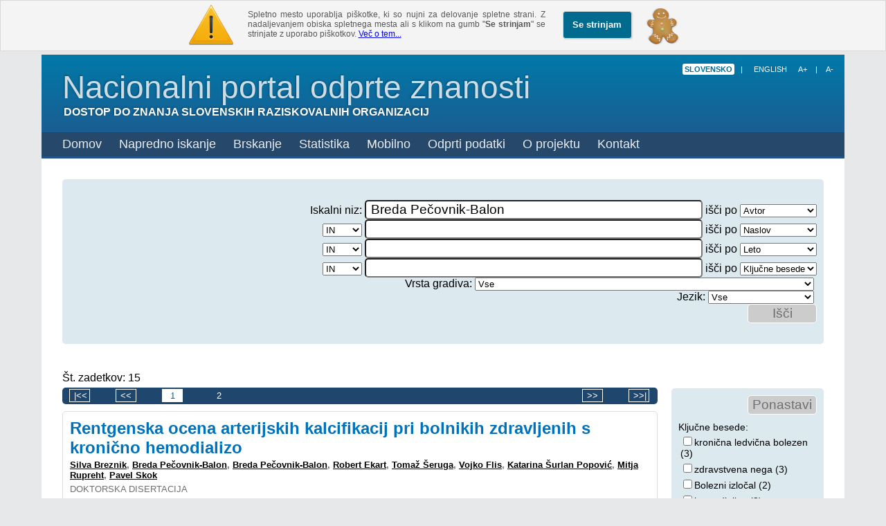

--- FILE ---
content_type: text/html; charset=utf-8
request_url: http://openscience.si/NaprednoIskanje.aspx?q=1:12:Breda+Pe%C4%8Dovnik-Balon
body_size: 76701
content:



<!DOCTYPE html PUBLIC "-//W3C//DTD XHTML 1.0 Transitional//EN" "http://www.w3.org/TR/xhtml1/DTD/xhtml1-transitional.dtd">

<html xmlns="http://www.w3.org/1999/xhtml" lang='sl' >
<head id="ctl00_Head1"><title>
	Nacionalni portal odprte znanosti
</title><link href="/images/favicon.png" rel="icon" type="image/x-icon" /><link href="/style.css" rel="stylesheet" type="text/css" />
    <script src="https://code.jquery.com/jquery-1.10.1.min.js"  type="text/javascript"></script>
    <script src="https://code.jquery.com/jquery-migrate-1.2.1.min.js"  type="text/javascript"></script>
   
    <script src="/Scripts/jquery.cookie.js" type="text/javascript"></script>
     <script src="/Scripts/script.js" type="text/javascript"></script>
    <script src="/Scripts/jquery.hoverIntent.js" type="text/javascript"></script>
    <link href="/jquery.cluetip.css" rel="stylesheet" type="text/css" />
    <script src="/Scripts/jquery.cluetip.js" type="text/javascript"></script>
    <link href="/Scripts/keks.css" rel="stylesheet" type="text/css" />
    <script src="/Scripts/keks.js" type="text/javascript"></script>
    <script type="text/javascript">        window.onload = function () { if (checkCookie(window.cookieName) != window.cookieValue) ustvariKeksDiv('1060'); }</script>
</head>
<body>
    <form name="aspnetForm" method="post" action="NaprednoIskanje.aspx?q=1%3a12%3aBreda+Pe%u010dovnik-Balon" onkeypress="javascript:return WebForm_FireDefaultButton(event, 'ctl00_Content_SearchBtn')" id="aspnetForm">
<div>
<input type="hidden" name="__EVENTTARGET" id="__EVENTTARGET" value="" />
<input type="hidden" name="__EVENTARGUMENT" id="__EVENTARGUMENT" value="" />
<input type="hidden" name="__LASTFOCUS" id="__LASTFOCUS" value="" />
<input type="hidden" name="__VIEWSTATE" id="__VIEWSTATE" value="/[base64]/[base64]/[base64]/[base64]/BBTxhIGhyZWY9Ik5hcHJlZG5vSXNrYW5qZS5hc3B4P3E9MToxMjpTaWx2YStCcmV6bmlrIj5TaWx2YSBCcmV6bmlrPC9hPiwgPGEgaHJlZj0iTmFwcmVkbm9Jc2thbmplLmFzcHg/[base64]/[base64]/aWQ9OTkzNihQcmlwcmF2YSBib2xuaWthIG5hIHBlcml0b25lYWxubyBkaWFsaXpv5wE8YSBocmVmPSJOYXByZWRub0lza2FuamUuYXNweD9xPTE6MTI6VmVzbmErS29yZW4iPlZlc25hIEtvcmVuPC9hPiwgPGEgaHJlZj0iTmFwcmVkbm9Jc2thbmplLmFzcHg/cT0xOjEyOkFudG9uK0tvJWM1JWJlZWxqIj5BbnRvbiBLb8W+ZWxqPC9hPiwgPGEgaHJlZj0iTmFwcmVkbm9Jc2thbmplLmFzcHg/[base64]/[base64]/[base64]/[base64]/[base64]/FvmlsaSB6ZHJhdmxqZW5qIC4uLgVMZXRvOgQyMDA5Dzg1LDQ1OTAxODA5MDAxNwRWaXI6JkZha3VsdGV0YSB6YSB6ZHJhdnN0dmVuZSB2ZWRlIChVTSBGWlYpZAILD2QWAmYPFQwpaHR0cDovL2RrLnVtLnNpL0l6cGlzR3JhZGl2YS5waHA/aWQ9MTA4NTE9VmxvZ2EgbWVkaWNpbnNrZSBzZXN0cmUgcHJpIGRpYWxpem5paCBib2xuaWtpaCBzIGhpcGVydGVuemlqb+0BPGEgaHJlZj0iTmFwcmVkbm9Jc2thbmplLmFzcHg/[base64]/[base64]/aWQ9MTUxMDM6xb1pdmxqZW5qc2tpIHNsb2cgYm9sbmlrb3YgcyBrcm9uacSNbm8gbGVkdmnEjW5vIGJvbGV6bmlqb/kBPGEgaHJlZj0iTmFwcmVkbm9Jc2thbmplLmFzcHg/[base64]/[base64]/[base64]/[base64]/cT0xOjEyOlRvbWElYzUlYmUrJWM1JWEwZXJ1Z2EiPlRvbWHFviDFoGVydWdhPC9hPiwgPGEgaHJlZj0iTmFwcmVkbm9Jc2thbmplLmFzcHg/[base64]/[base64]/[base64]" />
</div>

<script type="text/javascript">
//<![CDATA[
var theForm = document.forms['aspnetForm'];
if (!theForm) {
    theForm = document.aspnetForm;
}
function __doPostBack(eventTarget, eventArgument) {
    if (!theForm.onsubmit || (theForm.onsubmit() != false)) {
        theForm.__EVENTTARGET.value = eventTarget;
        theForm.__EVENTARGUMENT.value = eventArgument;
        theForm.submit();
    }
}
//]]>
</script>


<script src="/WebResource.axd?d=WU5iJARDviTIMYEhsOGPLl_3ulOxTlge7empj1JzdPcy1nhr6x_SzV83tYHN17bW5OQNL-kTRkQSVnklssLIeb6KpG41&amp;t=638249854157541837" type="text/javascript"></script>

<div>

	<input type="hidden" name="__VIEWSTATEGENERATOR" id="__VIEWSTATEGENERATOR" value="85436226" />
	<input type="hidden" name="__EVENTVALIDATION" id="__EVENTVALIDATION" value="/wEWpQECxf3w+AMCt47miwUC5fe37Q0CsbXmkwoCi9jYnAwC15Wc2gQC15WY2gQC15Wk2gQC15Wg2gQC15WQ2gQC15Ws2gQCmOv/2gICh+v/2gIChuv/2gICi9iE9A4CgteL/Q4CgteP/Q4Cgtez/Q4Cgte3/Q4CgteH/Q4Cgte7/Q4Cmev/2gIChuv/2gICh+v/2gICi9jAhQkCg9eL/Q4Cg9eP/Q4Cg9ez/Q4Cg9e3/Q4Cg9eH/Q4Cg9e7/Q4Cmuv/2gIChev/2gIChOv/2gICi9isKgKE14v9DgKE14/9DgKE17P9DgKE17f9DgKE14f9DgKE17v9DgK2o7ifCQLi27k+AvnM25UKAtyl9IgMArOflv4BApbwsNULAu3p0sgNAsDCzL8HAveojOEPAsqBrtQBAo/im8sOAvnM15UKAtyl8IgMAu3prsgNAsDCyL8HAveoiOEPAsqBqtQBAo/il8sOAuLbsT4C+czTlQoC3KXMiAwCs5/u/wEClvCI1QsC5du5PgL4zNuVCgLfpfSIDAKyn5b+AQKJ8LDVCwLs6dLIDQLDwsy/BwL2qIzhDwLNga7UAQKO4pvLDgLl27U+AvjM15UKAt+l8IgMArKfkv4BAonwjNULAuzprsgNAsPCyL8HAvaoiOEPAs2BqtQBAo7il8sOAuXbsT4C+MzTlQoC36XMiAwCsp/u/wECifCI1QsCw8LEvwcCjuKTyw4C5duNPgL4zK+VCgKB4pvLDgLk27U+AvvM15UKAt6l8IgMArWfkv4BAojwjNULAu/prsgNAoHil8sOAojwiNULAqWj9JwJAp7NzooOAtXA27MJApPNlooOAsr6jDAC8PTFiwMC8PTFiwMCy7fz8AwCyvqMMAK7yNawDgKIyN6wDgKrkIirDAK52peNCQK/icvKDAKH8+WwAwKa+u+JDwLs+ueJDwLU+rOLDwKnnOL1DwKPvN7IBgK68anJBwKZj+XxCQLE3+uOAQLD3+uOAQKyq6OmDgLp19jiCwK/[base64]/p4CAtzVpN8DAtKet8ACAtGet8ACAsLn0JIGAsLnvLcNAsLn+MgHAsLn5O0OAsLnoP8IAsSQ7MIKAt/5idgE2ZbYk/pADbT0OUex+JljDNfSw1I=" />
</div>
    <div class="page">
        <div id="header">
        <div class="topHeader">
        <div class="Naslov">
        <h1><a href="/Default.aspx">Nacionalni portal odprte znanosti</a></h1>
        <h3>Dostop do znanja slovenskih raziskovalnih organizacij</h3></div>
        
        <div class="Jezik">
        <span><input type="submit" name="ctl00$LangSlo" value="slovensko" id="ctl00_LangSlo" class="langBtn langBtnBold" /><input type="submit" name="ctl00$Button1" value="|" id="ctl00_Button1" class="langBtn" />
            <input type="submit" name="ctl00$LangEn" value="English" id="ctl00_LangEn" class="langBtn" />
        </span> <span><input type="button" value="A+" class="langBtn" onclick="bodyFontSizeChange(1)"/><input type="button" value="|" class="langBtn"/><input type="button" class="langBtn" value="A-" onclick="bodyFontSizeChange(-1)"/></span> </div>
        </div>

        <div class="topMenu">
        <a href="/Default.aspx">Domov</a>
        
        <a href="/NaprednoIskanje.aspx">Napredno iskanje</a>
        <div class="HoverContainer">
        <a href="#">Brskanje</a>
        <ul id="SeznamBrskanje" class="SpustniSeznam">
        <li><a target="_blank" href='http://dk.um.si/Brskanje2.php'>Digitalna knjižnica Univerze v Mariboru</a></li>
        <li><a target="_blank" href='http://repozitorij.uni-lj.si/Brskanje.php'>Repozitorij Univerze v Ljubljani</a></li>
        <li><a target="_blank" href='https://repozitorij.upr.si/Brskanje.php'>Repozitorij Univerze na Primorskem</a></li>
        <li><a target="_blank" href='http://repozitorij.ung.si/Brskanje.php'>Repozitorij Univerze v Novi Gorici</a></li>
	<li><a target="_blank" href='http://dirros.openscience.si/Brskanje2.php'>DiRROS</a></li>
        <li><a target="_blank" href='http://revis.openscience.si/Brskanje2.php'>REVIS</a></li></ul>
        </div>
        <div class="HoverContainer">
        <a href="#">Statistika</a>  
        <ul id="SeznamStatistika" class="SpustniSeznam">
        <li><a target="_blank" href='http://dk.um.si/Statistika.php'>Digitalna knjižnica Univerze v Mariboru</a></li>
        <li><a target="_blank" href='http://repozitorij.uni-lj.si/Statistika.php'>Repozitorij Univerze v Ljubljani</a></li>
        <li><a target="_blank" href='https://repozitorij.upr.si/Statistika.php'>Repozitorij Univerze na Primorskem</a></li>
        <li><a target="_blank" href='http://repozitorij.ung.si/Statistika.php'>Repozitorij Univerze v Novi Gorici</a></li>
        <li><a target="_blank" href='http://dirros.openscience.si/Statistika.php'>DiRROS</a></li>
        <li><a target="_blank" href='http://revis.openscience.si/Statistika.php'>REVIS</a></li></ul>


        </div>
       <!--  <div class="HoverContainer">
        <a href="#">Institucije</a>
        <ul id="SeznamInstitucije" class="SpustniSeznam">
    <li><a target="_blank" href="http://dkum.uni-mb.si//">Digitalna knjižnica Univerze v Mariboru</a></li>
        <li><a target="_blank" href="http://dkumdemo.feri.uni-mb.si/rul_uvoz/">Repozitorij Univerze v Ljubljani</a></li>
        <li><a target="_blank" href="http://dkumdemo.feri.uni-mb.si/rung_uvoz/">Repozitorij Univerze na Primorskem</a></li>
        <li><a target="_blank" href="http://dkumdemo.feri.uni-mb.si/rup_uvoz/">Repozitorij Univerze v Novi Gorici</a></li>
	<li><a target="_blank" href='http://dirros.openscience.si/Statistika.php'>DiRROS</a></li>
        <li><a target="_blank" href='http://revis.openscience.si/Statistika.php'>REVIS</a></li></ul>
        </div>
       
       
        <a href="/Kontakt.aspx">Kontakt</a>
        <a href="/Pomoc.aspx">Pomoč</a>
         -->
         
        <a href="/Mobilno.aspx">Mobilno</a>
        <a href="/OpenData.aspx">Odprti podatki</a>
        <a href="/OProjektu.aspx">O projektu</a>
        <a href="/Kontakt.aspx">Kontakt</a>
        </div>
        </div>
        
        <div id="content">
        
    <div id="leftContent">
        <div id="NaprednoIskanje" class="Stolpec">
            <div id="IskalnoOkno">
            
            <div id="ctl00_Content_NaprednoIskanje">
                <div class="IskalnaVrstica">
                    <div class="OpisIskanja">
                        Iskalni niz:</div>
                    <div class="IskanjeVnos">
                        <input name="ctl00$Content$SearchTxt" type="text" value="Breda Pečovnik-Balon" id="ctl00_Content_SearchTxt" /></div>
                    <div class="PodrocjeIskanja">
                        išči po
                        <select name="ctl00$Content$Filter" id="ctl00_Content_Filter">
	<option value="11">Naslov</option>
	<option selected="selected" value="12">Avtor</option>
	<option value="13">Opis</option>
	<option value="14">Ključne besede</option>
	<option value="10">Polno besedilo</option>
	<option value="15">Leto</option>

</select>
                    </div>
                </div>
                <div class="IskalnaVrstica">
                    <div class="OpisIskanja">
                        <select name="ctl00$Content$Logika1" id="ctl00_Content_Logika1">
	<option value="0">ALI</option>
	<option selected="selected" value="1">IN</option>
	<option value="2">IN NE</option>

</select>
                    </div>
                    <div class="IskanjeVnos">
                        <input name="ctl00$Content$SearchTxt1" type="text" id="ctl00_Content_SearchTxt1" />
                    </div>
                    <div class="PodrocjeIskanja">
                        išči po
                        <select name="ctl00$Content$Filter1" id="ctl00_Content_Filter1">
	<option selected="selected" value="11">Naslov</option>
	<option value="12">Avtor</option>
	<option value="13">Opis</option>
	<option value="14">Ključne besede</option>
	<option value="10">Polno besedilo</option>
	<option value="15">Leto</option>

</select>
                    </div>
                </div>
                <div class="IskalnaVrstica">
                    <div class="OpisIskanja">
                        <select name="ctl00$Content$Logika2" id="ctl00_Content_Logika2">
	<option value="0">ALI</option>
	<option selected="selected" value="1">IN</option>
	<option value="2">IN NE</option>

</select>
                    </div>
                    <div class="IskanjeVnos">
                        <input name="ctl00$Content$SearchTxt2" type="text" id="ctl00_Content_SearchTxt2" />
                    </div>
                    <div class="PodrocjeIskanja">
                        <!--<label for="Filter2">išči po</label>-->
                        išči po
                        <select name="ctl00$Content$Filter2" id="ctl00_Content_Filter2">
	<option value="11">Naslov</option>
	<option value="12">Avtor</option>
	<option value="13">Opis</option>
	<option value="14">Ključne besede</option>
	<option value="10">Polno besedilo</option>
	<option selected="selected" value="15">Leto</option>

</select>
                    </div>
                </div>
                <div class="IskalnaVrstica">
                    <div class="OpisIskanja">
                        <select name="ctl00$Content$Logika3" id="ctl00_Content_Logika3">
	<option value="0">ALI</option>
	<option selected="selected" value="1">IN</option>
	<option value="2">IN NE</option>

</select>
                    </div>
                    <div class="IskanjeVnos">
                        <input name="ctl00$Content$SearchTxt3" type="text" id="ctl00_Content_SearchTxt3" />
                    </div>
                    <div class="PodrocjeIskanja">
                        išči po
                        <select name="ctl00$Content$Filter3" id="ctl00_Content_Filter3">
	<option value="11">Naslov</option>
	<option value="12">Avtor</option>
	<option value="13">Opis</option>
	<option selected="selected" value="14">Ključne besede</option>
	<option value="10">Polno besedilo</option>
	<option value="15">Leto</option>

</select>
                    </div>
                </div>
                <div class="IskalnaVrstica">
                    <div class="OpisIskanja">
                        Vrsta gradiva:
                    </div>
                    <div class="IskanjeVnos">
                        <select name="ctl00$Content$VrstaGradiva" id="ctl00_Content_VrstaGradiva">
	<option value="0">Ni določena</option>
	<option value="101">Izvirni znanstveni članek</option>
	<option value="102">Pregledni znanstveni članek</option>
	<option value="103">Kratki znanstveni prispevek</option>
	<option value="104">Strokovni članek</option>
	<option value="105">Poljudni članek</option>
	<option value="106">Objavljeni znanstveni prispevek na konferenci (vabljeno predavanje)</option>
	<option value="107">Objavljeni strokovni prispevek na konferenci (vabljeno predavanje)</option>
	<option value="108">Objavljeni znanstveni prispevek na konferenci</option>
	<option value="109">Objavljeni strokovni prispevek na konferenci</option>
	<option value="110">Objavljeni povzetek znanstvenega prispevka na konferenci (vabljeno predavanje)</option>
	<option value="112">Objavljeni povzetek znanstvenega prispevka na konferenci</option>
	<option value="113">Objavljeni povzetek strokovnega prispevka na konferenci</option>
	<option value="116">Samostojni znanstveni sestavek ali poglavje v monografski publikaciji</option>
	<option value="117">Samostojni strokovni sestavek ali poglavje v monografski publikaciji</option>
	<option value="118">Geslo – sestavek v enciklopediji, leksikonu, slovarju...</option>
	<option value="119">Recenzija, prikaz knjige, kritika</option>
	<option value="120">Predgovor, spremna beseda</option>
	<option value="121">Polemika, diskusijski prispevek</option>
	<option value="122">Intervju</option>
	<option value="123">Umetniški sestavek</option>
	<option value="124">Bibliografija, kazalo ipd.</option>
	<option value="125">Drugi članki ali sestavki</option>
	<option value="201">Znanstvena monografija</option>
	<option value="202">Strokovna monografija</option>
	<option value="203">Univerzitetni, visokošolski ali višješolski učbenik z recenzijo</option>
	<option value="204">Srednješolski, osnovnošolski ali drugi učbenik z recenzijo</option>
	<option value="205">Video in druga učna gradiva</option>
	<option value="206">Enciklopedija, slovar, leksikon, priročnik, atlas, zemljevid</option>
	<option value="207">Bibliografija</option>
	<option value="208">Doktorska disertacija</option>
	<option value="209">Magistrsko delo</option>
	<option value="210">Specialistično delo</option>
	<option value="211">Diplomsko delo</option>
	<option value="212">Končno poročilo o rezultatih raziskav</option>
	<option value="213">Elaborat, predštudija, študija</option>
	<option value="214">Projektna dokumentacija (idejni projekt, izvedbeni projekt)</option>
	<option value="215">Izvedensko mnenje, arbitražna odločba</option>
	<option value="216">Umetniško delo</option>
	<option value="217">Katalog razstave</option>
	<option value="218">Raziskovalni ali dokumentarni film, zvočni ali video posnetek</option>
	<option value="219">Radijska ali televizijska oddaja</option>
	<option value="220">Raziskovalni podatki</option>
	<option value="221">Programska oprema</option>
	<option value="222">Nova sorta</option>
	<option value="223">Patentna prijava</option>
	<option value="224">Patent</option>
	<option value="225">Druge monografije in druga zaključena dela</option>
	<option value="227">Znanstveni terminološki slovar, enciklopedija ali tematski leksikon</option>
	<option value="230">Zbornik strokovnih ali nerecenziranih znanstvenih prispevkov na konferenci</option>
	<option value="231">Zbornik recenziranih znanstvenih prispevkov na mednarodni ali tuji konferenci</option>
	<option value="232">Zbornik recenziranih znanstvenih prispevkov na domači konferenci</option>
	<option value="310">Umetniška poustvaritev</option>
	<option value="311">Radijski ali TV dogodek</option>
	<option value="312">Razstava</option>
	<option value="313">Organiziranje znanstvenih in strokovnih sestankov</option>
	<option value="314">Predavanje na tuji univerzi</option>
	<option value="315">Prispevek na konferenci brez natisa</option>
	<option value="316">Vabljeno predavanje na konferenci brez natisa</option>
	<option value="320">Druga dela</option>
	<option value="325">Druga izvedena dela</option>
	<option selected="selected" value="-1">Vse</option>

</select>
                    </div>
                    <div class="PodrocjeIskanja">
                    </div>
                </div>
                <div class="IskalnaVrstica">
                    <div class="OpisIskanja">
                        Jezik:
                    </div>
                    <div class="IskanjeVnos">
                        <select name="ctl00$Content$VrstaJezika" id="ctl00_Content_VrstaJezika">
	<option value="slv">Slovenski jezik</option>
	<option value="eng">Angleški jezik</option>
	<option value="hrv">Hrvaški jezik</option>
	<option value="deu">Nemški jezik</option>
	<option value="srp">Srbski jezik (cirilica)</option>
	<option value="srp">Srbski jezik</option>
	<option value="hun">Madžarski jezik</option>
	<option value="deu">Nemški jezik (Avstrija)</option>
	<option value="ita">Italijanski jezik</option>
	<option value="fra">Francoski jezik</option>
	<option value="---">Neznan jezik</option>
	<option value="pol">Polski jezik</option>
	<option value="ces">Češki jezik</option>
	<option value="slk">Slovaški jezik</option>
	<option value="sl">Slovenski jezik</option>
	<option value="en">Angleški jezik</option>
	<option selected="selected" value="-1">Vse</option>

</select>
                    </div>
                    <div class="PodrocjeIskanja">
                    </div>
                </div>
                <div class="IskalnaVrstica" style="display: none">
                    <div class="OpisIskanja">
                    </div>
                    <div class="IskanjeVnos">
                    </div>
                    <div class="PodrocjeIskanja">
                        <input id="ctl00_Content_PolnoBesediloBool" type="checkbox" name="ctl00$Content$PolnoBesediloBool" /><label for="ctl00_Content_PolnoBesediloBool">Prikaži samo zadetke s polnim besedilom</label>
                    </div>
                </div>
              
                <input type="submit" name="ctl00$Content$SearchBtn" value="Išči" id="ctl00_Content_SearchBtn" />
                  </div>
            </div>
        </div>
        <div id="ZadetkiIskanja">
            
                    <div class="ZadetkiHead">
                        
                        <span id="ctl00_Content_Zadetki_ctl00_Label2">Št. zadetkov: 15</span>
                    </div>
                    <div id="ctl00_Content_Zadetki_ctl00_PagerBarDown" class="PageBar">
                        <input type="submit" name="ctl00$Content$Zadetki$ctl00$PageZacetek" value="|&lt;&lt;" id="ctl00_Content_Zadetki_ctl00_PageZacetek" class="PageButton" />
                        <input type="submit" name="ctl00$Content$Zadetki$ctl00$PageNazaj" value="&lt;&lt;" id="ctl00_Content_Zadetki_ctl00_PageNazaj" class="PageButton" />
                        <span id="ctl00_Content_Zadetki_ctl00_PageNumbers" class="PageNumbers"><input type="submit" name="ctl00$Content$Zadetki$ctl00$ctl00" value="1" class="selected" />
<input type="submit" name="ctl00$Content$Zadetki$ctl00$ctl01" value="2" />







</span>
                        <input type="submit" name="ctl00$Content$Zadetki$ctl00$PageNaprej" value=">>" id="ctl00_Content_Zadetki_ctl00_PageNaprej" class="PageButton" />
                        <input type="submit" name="ctl00$Content$Zadetki$ctl00$PageKonec" value=">>|" id="ctl00_Content_Zadetki_ctl00_PageKonec" class="PageButton" />
                    </div>
                
                    <div class="Zadetek">
                        <div class="NaslovZadetka">
                            <a target="_blank" href="http://dk.um.si/IzpisGradiva.php?id=60089">
                                Rentgenska ocena arterijskih kalcifikacij pri bolnikih zdravljenih s kronično hemodializo</a></div>
                        <div class="AvtorZadetka">
                            <a href="NaprednoIskanje.aspx?q=1:12:Silva+Breznik">Silva Breznik</a>, <a href="NaprednoIskanje.aspx?q=1:12:Breda+Pe%c4%8dovnik-Balon">Breda Pečovnik-Balon</a>, <a href="NaprednoIskanje.aspx?q=1:12:Breda+Pe%c4%8dovnik-Balon">Breda Pečovnik-Balon</a>, <a href="NaprednoIskanje.aspx?q=1:12:Robert+Ekart">Robert Ekart</a>, <a href="NaprednoIskanje.aspx?q=1:12:Toma%c5%be+%c5%a0eruga">Tomaž Šeruga</a>, <a href="NaprednoIskanje.aspx?q=1:12:Vojko+Flis">Vojko Flis</a>, <a href="NaprednoIskanje.aspx?q=1:12:Katarina+%c5%a0urlan+Popovi%c4%87">Katarina Šurlan Popović</a>, <a href="NaprednoIskanje.aspx?q=1:12:Mitja+Rupreht">Mitja Rupreht</a>, <a href="NaprednoIskanje.aspx?q=1:12:Pavel+Skok">Pavel Skok</a></div>
                        <div class="VrstaDelaZadetka">
                            Doktorska disertacija</div>
                        <div class="KljucneBesedeZadetka">
                            Oznake:
                            debelina intime-medije;žilne kalcifikacije;stranski rentgenogram;Bolezni krvožilja;Srčne arterije;Zapleti;Pretok krvi;Stene žil;Kalcifikacije v žilah;Bolezni izločal;Kronična ledvična odpoved;</div>
                        <div class="OpisZadetka">
                            Uvod
Žilne kalcifikacije so pri bolnikih s kronično ledvično boleznijo (KLB) eden najpomembnejših dejavnikov tveganja za povečano srčno-žilno umrljivost in obolevnost. Predstavljajo odziv na motnjo metabolizma serumskega kalcija in fosfata. Celoten sklop motenj zajema uveljavljena kratica KLB - MKB ...</div>
                        <div class="PodatkiZadetka">
                            <span class="LetoZadetka">
                                Leto:
                                2017</span>
                            <!-- debug <span class="DebugBM25">Rank: 87,7927494032685</span> -->
                            <span class="VirZadetka">
                                Vir:
                                Univerza v Mariboru (UM)</span>
                        </div>
                    </div>
                
                    <div class="Zadetek">
                        <div class="NaslovZadetka">
                            <a target="_blank" href="http://dk.um.si/IzpisGradiva.php?id=17693">
                                Paratiroidektomija in končna ledvična odpoved</a></div>
                        <div class="AvtorZadetka">
                            <a href="NaprednoIskanje.aspx?q=1:12:Jakob+Naran%c4%91a">Jakob Naranđa</a>, <a href="NaprednoIskanje.aspx?q=1:12:Breda+Pe%c4%8dovnik-Balon">Breda Pečovnik-Balon</a></div>
                        <div class="VrstaDelaZadetka">
                            Druge monografije in druga zaključena dela</div>
                        <div class="KljucneBesedeZadetka">
                            Oznake:
                            </div>
                        <div class="OpisZadetka">
                            Paratiroidektomija in končna ledvična odpoved : raziskovalna naloga za dekanovo nagrado</div>
                        <div class="PodatkiZadetka">
                            <span class="LetoZadetka">
                                Leto:
                                2009</span>
                            <!-- debug <span class="DebugBM25">Rank: 86,9447833755486</span> -->
                            <span class="VirZadetka">
                                Vir:
                                Univerza v Mariboru (UM)</span>
                        </div>
                    </div>
                
                    <div class="Zadetek">
                        <div class="NaslovZadetka">
                            <a target="_blank" href="http://dk.um.si/IzpisGradiva.php?id=9936">
                                Priprava bolnika na peritonealno dializo</a></div>
                        <div class="AvtorZadetka">
                            <a href="NaprednoIskanje.aspx?q=1:12:Vesna+Koren">Vesna Koren</a>, <a href="NaprednoIskanje.aspx?q=1:12:Anton+Ko%c5%beelj">Anton Koželj</a>, <a href="NaprednoIskanje.aspx?q=1:12:Breda+Pe%c4%8dovnik-Balon">Breda Pečovnik-Balon</a></div>
                        <div class="VrstaDelaZadetka">
                            Diplomsko delo</div>
                        <div class="KljucneBesedeZadetka">
                            Oznake:
                            peritonealna dializa;zdravstveni tim;bolniki;ledvična odpoved;</div>
                        <div class="OpisZadetka">
                            Priprava bolnika na peritonealno dializo : (diplomsko delo)</div>
                        <div class="PodatkiZadetka">
                            <span class="LetoZadetka">
                                Leto:
                                2008</span>
                            <!-- debug <span class="DebugBM25">Rank: 85,459018090017</span> -->
                            <span class="VirZadetka">
                                Vir:
                                Fakulteta za zdravstvene vede (UM FZV)</span>
                        </div>
                    </div>
                
                    <div class="Zadetek">
                        <div class="NaslovZadetka">
                            <a target="_blank" href="http://dk.um.si/IzpisGradiva.php?id=9896">
                                Zdravstvena nega pri pacientu z akutnimi ledvičnimi kolikami</a></div>
                        <div class="AvtorZadetka">
                            <a href="NaprednoIskanje.aspx?q=1:12:Anamarija+Bratkovi%c4%8d">Anamarija Bratkovič</a>, <a href="NaprednoIskanje.aspx?q=1:12:Anton+Ko%c5%beelj">Anton Koželj</a>, <a href="NaprednoIskanje.aspx?q=1:12:Breda+Pe%c4%8dovnik-Balon">Breda Pečovnik-Balon</a></div>
                        <div class="VrstaDelaZadetka">
                            Diplomsko delo</div>
                        <div class="KljucneBesedeZadetka">
                            Oznake:
                            kamni v sečilih;ledvične kolike;zdravstvena nega;</div>
                        <div class="OpisZadetka">
                            POVZETEK
Sečni kamni ali urolitaza je bolezen, ki po arheoloških dokazih spremlja človeka že
tisočletja. Sečni kamni so ena najpogostejših ledvičnih bolezni, saj zaradi njih oboleva 5
% prebivalstva, prav tako pa so eden od najpogostejših vzrokov za prihod pacientov na
Splošno nujno medicinsko p ...</div>
                        <div class="PodatkiZadetka">
                            <span class="LetoZadetka">
                                Leto:
                                2009</span>
                            <!-- debug <span class="DebugBM25">Rank: 85,459018090017</span> -->
                            <span class="VirZadetka">
                                Vir:
                                Fakulteta za zdravstvene vede (UM FZV)</span>
                        </div>
                    </div>
                
                    <div class="Zadetek">
                        <div class="NaslovZadetka">
                            <a target="_blank" href="http://dk.um.si/IzpisGradiva.php?id=10073">
                                Vloga medicinske sestre pri zdravljenju pacienta s peritonealno dializo</a></div>
                        <div class="AvtorZadetka">
                            <a href="NaprednoIskanje.aspx?q=1:12:Lidija+Gradi%c5%a1nik">Lidija Gradišnik</a>, <a href="NaprednoIskanje.aspx?q=1:12:Mateja+Lorber">Mateja Lorber</a>, <a href="NaprednoIskanje.aspx?q=1:12:Breda+Pe%c4%8dovnik-Balon">Breda Pečovnik-Balon</a></div>
                        <div class="VrstaDelaZadetka">
                            Diplomsko delo</div>
                        <div class="KljucneBesedeZadetka">
                            Oznake:
                            peritonealna dializa;nadomestno zdravljenje;zdravstvena nega;zdravstveno-vzgojno delo;</div>
                        <div class="OpisZadetka">
                            V diplomskem delu smo predstavili vlogo medicinske sestre pri zdravljenju pacienta s peritonealno dializo. V prvem delu smo predstavili anatomijo in fiziologijo ledvic, ledvično odpoved ter možne načine nadomestnega zdravljenja končne ledvične odpovedi. Podrobneje smo opisali in razložili zdravljenj ...</div>
                        <div class="PodatkiZadetka">
                            <span class="LetoZadetka">
                                Leto:
                                2009</span>
                            <!-- debug <span class="DebugBM25">Rank: 85,459018090017</span> -->
                            <span class="VirZadetka">
                                Vir:
                                Fakulteta za zdravstvene vede (UM FZV)</span>
                        </div>
                    </div>
                
                    <div class="Zadetek">
                        <div class="NaslovZadetka">
                            <a target="_blank" href="http://dk.um.si/IzpisGradiva.php?id=10851">
                                Vloga medicinske sestre pri dializnih bolnikih s hipertenzijo</a></div>
                        <div class="AvtorZadetka">
                            <a href="NaprednoIskanje.aspx?q=1:12:Bla%c5%beenka+Rota">Blaženka Rota</a>, <a href="NaprednoIskanje.aspx?q=1:12:Mateja+Lorber">Mateja Lorber</a>, <a href="NaprednoIskanje.aspx?q=1:12:Breda+Pe%c4%8dovnik-Balon">Breda Pečovnik-Balon</a></div>
                        <div class="VrstaDelaZadetka">
                            Diplomsko delo</div>
                        <div class="KljucneBesedeZadetka">
                            Oznake:
                            hemodializa;hipertenzija;medicinske sestre;življenjske navade;nefarmakološki ukrepi;zdravstveno-vzgojno delo;</div>
                        <div class="OpisZadetka">
                            Arterijska hipertenzija je najpomembnejši dejavnik tveganja za srčno-žilne zaplete ter vodilni
vzrok obolevanja in smrtnosti pri hemodializnih bolnikih. V diplomskem delu smo predstavili
vlogo medicinske sestre pri dializnih bolnikih s hipertenzijo. Namen diplomskega dela je
poudariti pomen sodel ...</div>
                        <div class="PodatkiZadetka">
                            <span class="LetoZadetka">
                                Leto:
                                2009</span>
                            <!-- debug <span class="DebugBM25">Rank: 85,459018090017</span> -->
                            <span class="VirZadetka">
                                Vir:
                                Fakulteta za zdravstvene vede (UM FZV)</span>
                        </div>
                    </div>
                
                    <div class="Zadetek">
                        <div class="NaslovZadetka">
                            <a target="_blank" href="http://dk.um.si/IzpisGradiva.php?id=14439">
                                Sodelovanje pacienta s kronično ledvično okvaro pri izbiri nadomestnega zdravljenja</a></div>
                        <div class="AvtorZadetka">
                            <a href="NaprednoIskanje.aspx?q=1:12:Valentina+Tasi%c4%8d">Valentina Tasič</a>, <a href="NaprednoIskanje.aspx?q=1:12:Mateja+Lorber">Mateja Lorber</a>, <a href="NaprednoIskanje.aspx?q=1:12:Breda+Pe%c4%8dovnik-Balon">Breda Pečovnik-Balon</a></div>
                        <div class="VrstaDelaZadetka">
                            Diplomsko delo</div>
                        <div class="KljucneBesedeZadetka">
                            Oznake:
                            ledvice;transplantacija;pacienti;zdravniki;medicinske sestre;</div>
                        <div class="OpisZadetka">
                            Diplomsko delo predstavlja sodelovanje pacienta s kronično ledvično okvaro pri izbiri nadomestnega zdravljenja, katero mu bo v prihodnje lajšalo bolezen in ga spremljalo vse življenje. Opisan je pomen sodelovanja pacienta s kronično ledvično okvaro pri zdravljenju, saj je sodelovanje pacienta ena od ...</div>
                        <div class="PodatkiZadetka">
                            <span class="LetoZadetka">
                                Leto:
                                2010</span>
                            <!-- debug <span class="DebugBM25">Rank: 85,459018090017</span> -->
                            <span class="VirZadetka">
                                Vir:
                                Fakulteta za zdravstvene vede (UM FZV)</span>
                        </div>
                    </div>
                
                    <div class="Zadetek">
                        <div class="NaslovZadetka">
                            <a target="_blank" href="http://dk.um.si/IzpisGradiva.php?id=15103">
                                Življenjski slog bolnikov s kronično ledvično boleznijo</a></div>
                        <div class="AvtorZadetka">
                            <a href="NaprednoIskanje.aspx?q=1:12:Natalija+%c5%a0pindler">Natalija Špindler</a>, <a href="NaprednoIskanje.aspx?q=1:12:Breda+Pe%c4%8dovnik-Balon">Breda Pečovnik-Balon</a>, <a href="NaprednoIskanje.aspx?q=1:12:Anton+Ko%c5%beelj">Anton Koželj</a></div>
                        <div class="VrstaDelaZadetka">
                            Diplomsko delo</div>
                        <div class="KljucneBesedeZadetka">
                            Oznake:
                            sečila;bolezni sečil;kronična ledvična bolezen;zdravstvena nega;življenjski slog;</div>
                        <div class="OpisZadetka">
                            Kronična ledvična bolezen je eden od svetovnih zdravstvenih problemov zaradi naraščajoče incidence, prevalence, obolevnosti, umrljivosti in visokih stroškov. Posledice kronične ledvične bolezni se poleg ledvičnih odpovedi odražajo skoraj na vseh organskih sistemih, najpomembnejši zaplet so srčno-žil ...</div>
                        <div class="PodatkiZadetka">
                            <span class="LetoZadetka">
                                Leto:
                                2010</span>
                            <!-- debug <span class="DebugBM25">Rank: 85,459018090017</span> -->
                            <span class="VirZadetka">
                                Vir:
                                Univerza v Mariboru (UM)</span>
                        </div>
                    </div>
                
                    <div class="Zadetek">
                        <div class="NaslovZadetka">
                            <a target="_blank" href="http://dk.um.si/IzpisGradiva.php?id=40891">
                                Pomanjkanje vitamina D pri bolnikih zdravljenih s kronično hemodializo in njegovo nadomeščanje z visokimi odmerki holekalciferola</a></div>
                        <div class="AvtorZadetka">
                            <a href="NaprednoIskanje.aspx?q=1:12:Eva+Jakopin">Eva Jakopin</a>, <a href="NaprednoIskanje.aspx?q=1:12:Breda+Pe%c4%8dovnik-Balon">Breda Pečovnik-Balon</a>, <a href="NaprednoIskanje.aspx?q=1:12:Robert+Ekart">Robert Ekart</a>, <a href="NaprednoIskanje.aspx?q=1:12:Ivan+Krajnc">Ivan Krajnc</a></div>
                        <div class="VrstaDelaZadetka">
                            Doktorska disertacija</div>
                        <div class="KljucneBesedeZadetka">
                            Oznake:
                            kronična ledvična bolezen;kardiovaskularne bolezni;biološki označevalci;sekundarni hiperparatiroidizem;metabolizem;motnje;končna ledvična odpoved;hemodializa;holekalciferol;mortaliteta;</div>
                        <div class="OpisZadetka">
                            Uvod
Pogost zaplet kronične ledvične bolezni (KLB) je mineralna in kostna ledvična bolezen (KLB-MKB), v sklopu te pa pomanjkanje vitamina D. Vzroki so hiperfosfatemija, hipokalcemija ter zmanjšano ledvično nastajanje aktivnega vitamina D. Vitamin D vpliva na kostno-mineralni metabolizem, deluje pro ...</div>
                        <div class="PodatkiZadetka">
                            <span class="LetoZadetka">
                                Leto:
                                2013</span>
                            <!-- debug <span class="DebugBM25">Rank: 84,0231789559595</span> -->
                            <span class="VirZadetka">
                                Vir:
                                Univerza v Mariboru (UM)</span>
                        </div>
                    </div>
                
                    <div class="Zadetek">
                        <div class="NaslovZadetka">
                            <a target="_blank" href="http://dk.um.si/IzpisGradiva.php?id=39812">
                                Vloga elektivnega transjugularnega intrahepatičnega portosistemskega odvoda (TIPS) pri preprečevanju ponovnih krvavitev iz varic požiralnika in želodca pri bolnikih s portalno hipertenzijo</a></div>
                        <div class="AvtorZadetka">
                            <a href="NaprednoIskanje.aspx?q=1:12:Peter+Popovi%c4%87">Peter Popović</a>, <a href="NaprednoIskanje.aspx?q=1:12:Pavel+Skok">Pavel Skok</a>, <a href="NaprednoIskanje.aspx?q=1:12:Toma%c5%be+%c5%a0eruga">Tomaž Šeruga</a>, <a href="NaprednoIskanje.aspx?q=1:12:Breda+Pe%c4%8dovnik-Balon">Breda Pečovnik-Balon</a>, <a href="NaprednoIskanje.aspx?q=1:12:Ivan+Krajnc">Ivan Krajnc</a></div>
                        <div class="VrstaDelaZadetka">
                            Doktorska disertacija</div>
                        <div class="KljucneBesedeZadetka">
                            Oznake:
                            portalna hipertenzija;varice požiralnika in želodca;ponovne krvavitve iz varic;endoskopsko zdraljenje;programski transjugularni intrahepatični portosistemski odvod.;</div>
                        <div class="OpisZadetka">
                            Izhodišča: Krvavitev iz raztrganih varic požiralnika in želodca je najpogostejši zaplet portalne hipertenzije. Združena je z visoko umrljivostjo ob prvi krvavitvi in pogostih ponovnih krvavitvah pri bolnikih, ki jo preživijo. Z rezultati  raziskav, ki so bile narejene pri bolnikih z akutno krvavitvi ...</div>
                        <div class="PodatkiZadetka">
                            <span class="LetoZadetka">
                                Leto:
                                2013</span>
                            <!-- debug <span class="DebugBM25">Rank: 82,6347910539944</span> -->
                            <span class="VirZadetka">
                                Vir:
                                Univerza v Mariboru (UM)</span>
                        </div>
                    </div>
                
                    <div class="ZadetkiFoot">
                        <span id="ctl00_Content_Zadetki_ctl20_Label2">Št. zadetkov: 15</span></div>
                    <div id="ctl00_Content_Zadetki_ctl20_PagerBarDown" class="PageBar">
                        <input type="submit" name="ctl00$Content$Zadetki$ctl20$PageZacetek" value="|&lt;&lt;" id="ctl00_Content_Zadetki_ctl20_PageZacetek" class="PageButton" />
                        <input type="submit" name="ctl00$Content$Zadetki$ctl20$PageNazaj" value="&lt;&lt;" id="ctl00_Content_Zadetki_ctl20_PageNazaj" class="PageButton" />
                        <span id="ctl00_Content_Zadetki_ctl20_PageNumbersDown" class="PageNumbers"><input type="submit" name="ctl00$Content$Zadetki$ctl20$ctl00" value="1" class="selected" />
<input type="submit" name="ctl00$Content$Zadetki$ctl20$ctl01" value="2" />







</span>
                        <input type="submit" name="ctl00$Content$Zadetki$ctl20$PageNaprej" value=">>" id="ctl00_Content_Zadetki_ctl20_PageNaprej" class="PageButton" />
                        <input type="submit" name="ctl00$Content$Zadetki$ctl20$PageKonec" value=">>|" id="ctl00_Content_Zadetki_ctl20_PageKonec" class="PageButton" />
                    </div>
                
            <div id="FilterIskanja"  >
          
              <input type="submit" name="ctl00$Content$PocistiFilterBtn" value="Ponastavi" id="ctl00_Content_PocistiFilterBtn" />
                <div id="ctl00_Content_FilterKljucneDiv" class="VrednostiFiltra">
                    <span class="NaslovFiltra">Ključne besede:</span>
                    <table id="ctl00_Content_FilterKljucne" border="0">
	<tr>
		<td><input id="ctl00_Content_FilterKljucne_0" type="checkbox" name="ctl00$Content$FilterKljucne$0" onclick="javascript:setTimeout('__doPostBack(\'ctl00$Content$FilterKljucne$0\',\'\')', 0)" /><label for="ctl00_Content_FilterKljucne_0">kronična ledvična bolezen (3)</label></td>
	</tr><tr>
		<td><input id="ctl00_Content_FilterKljucne_1" type="checkbox" name="ctl00$Content$FilterKljucne$1" onclick="javascript:setTimeout('__doPostBack(\'ctl00$Content$FilterKljucne$1\',\'\')', 0)" /><label for="ctl00_Content_FilterKljucne_1">zdravstvena nega (3)</label></td>
	</tr><tr>
		<td><input id="ctl00_Content_FilterKljucne_2" type="checkbox" name="ctl00$Content$FilterKljucne$2" onclick="javascript:setTimeout('__doPostBack(\'ctl00$Content$FilterKljucne$2\',\'\')', 0)" /><label for="ctl00_Content_FilterKljucne_2">Bolezni izločal (2)</label></td>
	</tr><tr>
		<td><input id="ctl00_Content_FilterKljucne_3" type="checkbox" name="ctl00$Content$FilterKljucne$3" onclick="javascript:setTimeout('__doPostBack(\'ctl00$Content$FilterKljucne$3\',\'\')', 0)" /><label for="ctl00_Content_FilterKljucne_3">hemodializa (2)</label></td>
	</tr><tr>
		<td><input id="ctl00_Content_FilterKljucne_4" type="checkbox" name="ctl00$Content$FilterKljucne$4" onclick="javascript:setTimeout('__doPostBack(\'ctl00$Content$FilterKljucne$4\',\'\')', 0)" /><label for="ctl00_Content_FilterKljucne_4">Kronična ledvična odpoved (2)</label></td>
	</tr><tr>
		<td><input id="ctl00_Content_FilterKljucne_5" type="checkbox" name="ctl00$Content$FilterKljucne$5" onclick="javascript:setTimeout('__doPostBack(\'ctl00$Content$FilterKljucne$5\',\'\')', 0)" /><label for="ctl00_Content_FilterKljucne_5">medicinske sestre (2)</label></td>
	</tr><tr>
		<td><input id="ctl00_Content_FilterKljucne_6" type="checkbox" name="ctl00$Content$FilterKljucne$6" onclick="javascript:setTimeout('__doPostBack(\'ctl00$Content$FilterKljucne$6\',\'\')', 0)" /><label for="ctl00_Content_FilterKljucne_6">peritonealna dializa (2)</label></td>
	</tr>
</table>
                </div>
                <div id="ctl00_Content_FilterLetoDiv" class="VrednostiFiltra">
                    <span class="NaslovFiltra">Leto izdaje:</span>
                    <table id="ctl00_Content_FilterLeto" border="0">
	<tr>
		<td><input id="ctl00_Content_FilterLeto_0" type="checkbox" name="ctl00$Content$FilterLeto$0" onclick="javascript:setTimeout('__doPostBack(\'ctl00$Content$FilterLeto$0\',\'\')', 0)" /><label for="ctl00_Content_FilterLeto_0">2009 (4)</label></td>
	</tr><tr>
		<td><input id="ctl00_Content_FilterLeto_1" type="checkbox" name="ctl00$Content$FilterLeto$1" onclick="javascript:setTimeout('__doPostBack(\'ctl00$Content$FilterLeto$1\',\'\')', 0)" /><label for="ctl00_Content_FilterLeto_1">2010 (2)</label></td>
	</tr><tr>
		<td><input id="ctl00_Content_FilterLeto_2" type="checkbox" name="ctl00$Content$FilterLeto$2" onclick="javascript:setTimeout('__doPostBack(\'ctl00$Content$FilterLeto$2\',\'\')', 0)" /><label for="ctl00_Content_FilterLeto_2">2011 (2)</label></td>
	</tr><tr>
		<td><input id="ctl00_Content_FilterLeto_3" type="checkbox" name="ctl00$Content$FilterLeto$3" onclick="javascript:setTimeout('__doPostBack(\'ctl00$Content$FilterLeto$3\',\'\')', 0)" /><label for="ctl00_Content_FilterLeto_3">2013 (2)</label></td>
	</tr><tr>
		<td><input id="ctl00_Content_FilterLeto_4" type="checkbox" name="ctl00$Content$FilterLeto$4" onclick="javascript:setTimeout('__doPostBack(\'ctl00$Content$FilterLeto$4\',\'\')', 0)" /><label for="ctl00_Content_FilterLeto_4">2003 (1)</label></td>
	</tr><tr>
		<td><input id="ctl00_Content_FilterLeto_5" type="checkbox" name="ctl00$Content$FilterLeto$5" onclick="javascript:setTimeout('__doPostBack(\'ctl00$Content$FilterLeto$5\',\'\')', 0)" /><label for="ctl00_Content_FilterLeto_5">2008 (1)</label></td>
	</tr><tr>
		<td><input id="ctl00_Content_FilterLeto_6" type="checkbox" name="ctl00$Content$FilterLeto$6" onclick="javascript:setTimeout('__doPostBack(\'ctl00$Content$FilterLeto$6\',\'\')', 0)" /><label for="ctl00_Content_FilterLeto_6">2015 (1)</label></td>
	</tr>
</table>
                </div>
                <div id="ctl00_Content_FilterAvtorDiv" class="VrednostiFiltra">
                    <span class="NaslovFiltra">Avtorji:</span>
                    <table id="ctl00_Content_FilterAvtor" border="0">
	<tr>
		<td><input id="ctl00_Content_FilterAvtor_0" type="checkbox" name="ctl00$Content$FilterAvtor$0" onclick="javascript:setTimeout('__doPostBack(\'ctl00$Content$FilterAvtor$0\',\'\')', 0)" /><label for="ctl00_Content_FilterAvtor_0">Pečovnik-Balon Breda (16)</label></td>
	</tr><tr>
		<td><input id="ctl00_Content_FilterAvtor_1" type="checkbox" name="ctl00$Content$FilterAvtor$1" onclick="javascript:setTimeout('__doPostBack(\'ctl00$Content$FilterAvtor$1\',\'\')', 0)" /><label for="ctl00_Content_FilterAvtor_1">Ekart Robert (5)</label></td>
	</tr><tr>
		<td><input id="ctl00_Content_FilterAvtor_2" type="checkbox" name="ctl00$Content$FilterAvtor$2" onclick="javascript:setTimeout('__doPostBack(\'ctl00$Content$FilterAvtor$2\',\'\')', 0)" /><label for="ctl00_Content_FilterAvtor_2">Krajnc Ivan (4)</label></td>
	</tr><tr>
		<td><input id="ctl00_Content_FilterAvtor_3" type="checkbox" name="ctl00$Content$FilterAvtor$3" onclick="javascript:setTimeout('__doPostBack(\'ctl00$Content$FilterAvtor$3\',\'\')', 0)" /><label for="ctl00_Content_FilterAvtor_3">Koželj Anton (3)</label></td>
	</tr><tr>
		<td><input id="ctl00_Content_FilterAvtor_4" type="checkbox" name="ctl00$Content$FilterAvtor$4" onclick="javascript:setTimeout('__doPostBack(\'ctl00$Content$FilterAvtor$4\',\'\')', 0)" /><label for="ctl00_Content_FilterAvtor_4">Lorber Mateja (3)</label></td>
	</tr><tr>
		<td><input id="ctl00_Content_FilterAvtor_5" type="checkbox" name="ctl00$Content$FilterAvtor$5" onclick="javascript:setTimeout('__doPostBack(\'ctl00$Content$FilterAvtor$5\',\'\')', 0)" /><label for="ctl00_Content_FilterAvtor_5">Skok Pavel (2)</label></td>
	</tr><tr>
		<td><input id="ctl00_Content_FilterAvtor_6" type="checkbox" name="ctl00$Content$FilterAvtor$6" onclick="javascript:setTimeout('__doPostBack(\'ctl00$Content$FilterAvtor$6\',\'\')', 0)" /><label for="ctl00_Content_FilterAvtor_6">Šeruga Tomaž (2)</label></td>
	</tr>
</table>
                </div>
                
                <div id="ctl00_Content_FilterRepozitorijDiv" class="VrednostiFiltra">
                    <span class="NaslovFiltra">Repozitorij:</span>
                    <table id="ctl00_Content_FilterRepozitorij" border="0">
	<tr>
		<td><input id="ctl00_Content_FilterRepozitorij_0" type="checkbox" name="ctl00$Content$FilterRepozitorij$0" onclick="javascript:setTimeout('__doPostBack(\'ctl00$Content$FilterRepozitorij$0\',\'\')', 0)" /><label for="ctl00_Content_FilterRepozitorij_0">Digitalna knjižnica Univerze v Mariboru (DKUM) (14)</label></td>
	</tr><tr>
		<td><input id="ctl00_Content_FilterRepozitorij_1" type="checkbox" name="ctl00$Content$FilterRepozitorij$1" onclick="javascript:setTimeout('__doPostBack(\'ctl00$Content$FilterRepozitorij$1\',\'\')', 0)" /><label for="ctl00_Content_FilterRepozitorij_1">dLib.si Digitalna knjižnica Slovenije (1)</label></td>
	</tr>
</table>
                </div>
                <div id="ctl00_Content_FilterTipologijaDiv" class="VrednostiFiltra">
                    <span class="NaslovFiltra">Tipologija:</span>
                    <table id="ctl00_Content_FilterTipologija" border="0">
	<tr>
		<td><input id="ctl00_Content_FilterTipologija_0" type="checkbox" name="ctl00$Content$FilterTipologija$0" onclick="javascript:setTimeout('__doPostBack(\'ctl00$Content$FilterTipologija$0\',\'\')', 0)" /><label for="ctl00_Content_FilterTipologija_0">Diplomsko delo (6)</label></td>
	</tr><tr>
		<td><input id="ctl00_Content_FilterTipologija_1" type="checkbox" name="ctl00$Content$FilterTipologija$1" onclick="javascript:setTimeout('__doPostBack(\'ctl00$Content$FilterTipologija$1\',\'\')', 0)" /><label for="ctl00_Content_FilterTipologija_1">Doktorska disertacija (5)</label></td>
	</tr><tr>
		<td><input id="ctl00_Content_FilterTipologija_2" type="checkbox" name="ctl00$Content$FilterTipologija$2" onclick="javascript:setTimeout('__doPostBack(\'ctl00$Content$FilterTipologija$2\',\'\')', 0)" /><label for="ctl00_Content_FilterTipologija_2">Druge monografije in druga zaključena dela (2)</label></td>
	</tr><tr>
		<td><input id="ctl00_Content_FilterTipologija_3" type="checkbox" name="ctl00$Content$FilterTipologija$3" onclick="javascript:setTimeout('__doPostBack(\'ctl00$Content$FilterTipologija$3\',\'\')', 0)" /><label for="ctl00_Content_FilterTipologija_3">Izvirni znanstveni članek (1)</label></td>
	</tr><tr>
		<td><input id="ctl00_Content_FilterTipologija_4" type="checkbox" name="ctl00$Content$FilterTipologija$4" onclick="javascript:setTimeout('__doPostBack(\'ctl00$Content$FilterTipologija$4\',\'\')', 0)" /><label for="ctl00_Content_FilterTipologija_4">Strokovni članek (1)</label></td>
	</tr>
</table>
                </div>
                <div id="ctl00_Content_FilterJezikDiv" class="VrednostiFiltra">
                    <span class="NaslovFiltra">Jezik:</span>
                    <table id="ctl00_Content_FilterJezik" border="0">
	<tr>
		<td><input id="ctl00_Content_FilterJezik_0" type="checkbox" name="ctl00$Content$FilterJezik$0" onclick="javascript:setTimeout('__doPostBack(\'ctl00$Content$FilterJezik$0\',\'\')', 0)" /><label for="ctl00_Content_FilterJezik_0">Slovenski jezik (14)</label></td>
	</tr><tr>
		<td><input id="ctl00_Content_FilterJezik_1" type="checkbox" name="ctl00$Content$FilterJezik$1" onclick="javascript:setTimeout('__doPostBack(\'ctl00$Content$FilterJezik$1\',\'\')', 0)" /><label for="ctl00_Content_FilterJezik_1">Angleški jezik (1)</label></td>
	</tr>
</table>
                </div>
            </div>
        
       
    </div>
    </div>

        </div>
        <div id="footer">
        <div class="bottomMenu">
        <div>
        Portal:
        <ul>
        <li><a href="/Default.aspx">Domov</a></li>
        <li><a href="/NaprednoIskanje.aspx">Napredno iskanje</a></li>
        <li><a href="/Kontakt.aspx">Kontakt</a></li>
        <li><a href="/Mobilno.aspx">Mobilno</a></li>
        <li><a href="/OProjektu.aspx">O projektu</a></li>
        </ul>
        </div>
        <div>
        Brskanje:
        <ul>
         <li><a target="_blank" href='http://dk.um.si/Brskanje.php'>Digitalna knjižnica Univerze v Mariboru</a></li>
        <li><a target="_blank" href='http://repozitorij.uni-lj.si/Brskanje.php'>Repozitorij Univerze v Ljubljani</a></li>
        <li><a target="_blank" href='https://repozitorij.upr.si/Brskanje.php'>Repozitorij Univerze na Primorskem</a></li>
        <li><a target="_blank" href='http://repozitorij.ung.si/Brskanje.php'>Repozitorij Univerze v Novi Gorici</a></li>
	<li><a target="_blank" href='http://dirros.openscience.si/Brskanje2.php'>Digitalni repozitorij raziskovalnih organizacij Slovenije</a></li>
        <li><a target="_blank" href='http://revis.openscience.si/Brskanje2.php'>Repozitorij samostojnih visokošolskih in višješolskih izobraževalnih organizacij</a></li></ul>
        
        </div>
        <div>
        Statistika:
        <ul>
           <li><a target="_blank" href='http://dk.um.si/Statistika.php'>Digitalna knjižnica Univerze v Mariboru</a></li>
        <li><a target="_blank" href='http://repozitorij.uni-lj.si/Statistika.php'>Repozitorij Univerze v Ljubljani</a></li>
        <li><a target="_blank" href='https://repozitorij.upr.si/Statistika.php'>Repozitorij Univerze na Primorskem</a></li>
        <li><a target="_blank" href='http://repozitorij.ung.si/Statistika.php'>Repozitorij Univerze v Novi Gorici</a></li>
	<li><a target="_blank" href='http://dirros.openscience.si/Statistika.php'>Digitalni repozitorij raziskovalnih organizacij Slovenije</a></li>
        <li><a target="_blank" href='http://revis.openscience.si/Statistika.php'>Repozitorij samostojnih visokošolskih in višješolskih izobraževalnih organizacij</a></li></ul>
        </div>
       <!-- <div>
        Institucije:
        <ul>
           <li><a target="_blank" href="http://dkum.uni-mb.si/">Digitalna knjižnica Univerze v Mariboru</a></li>
        <li><a target="_blank" href="http://dkumdemo.feri.uni-mb.si/rul_uvoz/">Repozitorij Univerze v Ljubljani</a></li>
        <li><a target="_blank" href="http://dkumdemo.feri.uni-mb.si/rung_uvoz/">Repozitorij Univerze na Primorskem</a></li>
        <li><a target="_blank" href="http://dkumdemo.feri.uni-mb.si/rup_uvoz/">Repozitorij Univerze v Novi Gorici</a></li>
        </ul>
        </div>
        -->
        </div>
        <div class="LogoNoga">
        <img usemap="#partnerji" alt="Logo" src='/images/partnerji_slo.gif' />
        <map name="partnerji" id="partnerji"> 
        <area target="_blank" title='Univerza v Mariboru' alt='Univerza v Mariboru' shape="rect" coords="522,25,670,105" href='http://www.um.si'/> 
        <area target="_blank" title='Univerza v Ljubljani' alt='Univerza v Ljubljani' shape="rect" coords="685,25,780,105" href='http://www.uni-lj.si'/> 
        <area target="_blank" title='Univerza na Primorskem' alt='Univerza na Primorskem'  shape="rect" coords="795,25,855,105" href='https://www.upr.si'/> 
        <area target="_blank" title='Univerza v Novi Gorici' alt='Univerza v Novi Gorici' shape="rect" coords="870,25,950,105" href='http://www.ung.si'/> 
        </map>
        </div>
         <div id="BesediloNoga">
        

        </div>
        
    </div>
    </div>
  
    </form>
    <script>
        (function (i, s, o, g, r, a, m) {
            i['GoogleAnalyticsObject'] = r; i[r] = i[r] || function () {
                (i[r].q = i[r].q || []).push(arguments)
            }, i[r].l = 1 * new Date(); a = s.createElement(o),
  m = s.getElementsByTagName(o)[0]; a.async = 1; a.src = g; m.parentNode.insertBefore(a, m)
        })(window, document, 'script', '//www.google-analytics.com/analytics.js', 'ga');

        ga('create', 'UA-58280418-1', 'auto');
        ga('send', 'pageview');

</script>
</body>
</html>


--- FILE ---
content_type: text/css
request_url: http://openscience.si/style.css
body_size: 18606
content:
/* @override http://www.openscience.si/style.css */

body 
{
	font-family: Helvetica, Tahoma, Arial, sans-serif;
	background-color:rgb(231, 232, 233);
	margin:0px;
	font-size:16px;
	
}

.page
{
	width:970px;
	margin:auto;
	background-color:White;
	
}

#header 
{
	height:150px;
	position:relative;
	background-color:rgb(0, 99, 133);
	font-size:16px;
}

#footer 
{
	font-size:16px;
}
.topHeader
{
	height:120px;
	position:relative;
}
.topMenu
{
	
	background-color:#cccccc;
		position:relative;
	color:#6d6f72;
	line-height: 1.9em;
	
	
	
}

.topMenu a,.topMenu a span
{
	text-decoration:none;
		color:#6d6f72;
		padding-left:10px;
		padding-right:10px;
	display:inline-block;
		height:30px;
	
	
		
}
.topMenu a:hover, .topMenu .hovering
{
	background-color:rgb(0, 99, 133);
	
		color:white;
	
		
		
}
.Naslov
{
	margin-left:10px;
	position:relative;
	top:20px;
	color:White;
	
}



.Jezik input
{
	cursor:pointer;
}

.Jezik
{
	color: white;
	font-size:0.8em;
	text-decoration:none;
	
	top:10px;
	right:10px;
	position:absolute;
	
}


Zoom
{
	color: white;
	font-size:0.8em;
	text-decoration:none;
	
	top:10px;
	right:70px;
	position:absolute;
}

#content
{
	padding:10px;
	position:relative;
	border-top:2px solid rgb(0, 106, 143);
	border-bottom:2px solid rgb(0, 106, 143);
}

#leftContent
{
	width: 770px;
	vertical-align: top;
	display:inline-block;
	
}


.Zadetek 
{
	margin-top:20px;
	border:1px solid #cccccc;
	box-shadow: 5px 5px 5px #cccccc;
	border-radius:15px;
	padding:10px;
	
	
}

.NaslovZadetka a 
{
	color: #0072BC;
	
	font-weight:bold;
	text-decoration:none;
	
}
.AvtorZadetka,.VrstaDelaZadetka
{
	color:#6d6f72;
	padding-left:10px;
	font-size:0.8em;
	text-decoration:none;
}
.AvtorZadetka a 
{
	color:#6d6f72;
	
}
.AvtorZadetka a:hover
{
	color: rgb(0, 106, 143);
	
}

.KljucneBesedeZadetka
{
	color:black;
	margin-top:15px;
	font-size:0.8em;
	font-weight:bold;
}

.OpisZadetka 
{
	color:black;
	margin-top:15px;
	font-size:0.8em;
	line-height: 150%;
}

.PodatkiZadetka
{
	position:relative;
	margin-top: 10px;
}
.LetoZadetka,.VirZadetka
{
	color:black;
	font-size:0.8em;
}
.VirZadetka
{
	position:absolute;
top:0px;
right:0px;
}


#footer
{
	position:relative;
	
	
}

#BesediloNoga
{
	color:black;
	font-size:0.8em;
	text-align:justify;
	margin:10px;
}

.PageBar
{
	background-color:rgb(0, 106, 143);

	word-spacing:33px;
	padding-left:10px;
	padding-right:10px;
	font-size:14px;
	height:24px;
	

	
}
.PageBar input 
{
color:White;
background-color: transparent;
width:30px;
border:none;
margin-top:1px;

} 



.PageNumbers
{
	display: inline-block;
	width:570px;
	margin-top:1px;

}

.PageBar input:hover, .PageBar .selected
{
	
	color:rgb(0, 106, 143);
background-color:White;
border:1px solid white;	
} 

.PageBar .PageButton 
{
border:1px solid white;	
}

.PageBar .selected 
{
}

.ZadetkiFoot, .ZadetkiHead
{
	margin-top:10px;
	margin-bottom:5px;
}

.langBtn
{
	background-color:transparent;
	border:none;
	padding:0px;
	margin:3px;
	color:White;
	display:inline;
	padding-left:2px;
	padding-right:2px;
	}
.langBtnBold
{
	font-weight:bold;
	color:rgb(0, 106, 143);
background-color:White;
}

.bottomMenu
{
	background-color:#cccccc;
}

.bottomMenu div
{
		
		margin-left:10px;
		padding:10px;
	display:inline-block;
	vertical-align:top;
	border-right:2px solid rgb(0, 106, 143);
	height:230px;
	width:150px;
}
.bottomMenu ul
{
	margin-top:5px;
	list-style-type:none;
	padding-left:0px;
	
}
.bottomMenu ul li
{

}
.bottomMenu ul li a
{
	text-decoration:none;
		
			color:#6d6f72;
	
	
	
	
		
}
.bottomMenu a:hover
{
	
		color:rgb(0, 106, 143);
	}

.Stolpec 
{
	display:inline-block;
	vertical-align:top;
	margin-left:10px;
	width:220px;
	
}




#Iskanje
{
	width:440px;
}


#Iskanje #IskalnoOkno 
{
	position:relative;
	padding-top:40px;
	text-align:right;
	padding-bottom:40px;
	border-radius:15px;
	background-color:#cccccc;
	width:440px;
	border:1px solid #cccccc;
	z-index:0;
}

.SpletniVir
{
	background-color:rgb(0, 106, 143);
	color:White;
	border-radius:10px;
	padding:10px;
	margin-bottom:10px;
	
}
.SpletniVir .SpletniVirNaslov 
{
	font-weight:bold;
}

.SpletniVir ul 
{
margin-bottom:5px;
	margin-top:5px;
	list-style-type:none;
	padding-left:0px;
}
.SpletniVir ul li
{
	border-bottom:1px solid white;
	text-decoration:none;
	color:White;
	
	
}
.SpletniVir a 
{
	text-decoration:none;
	color:White;
	font-size:0.8em;
	display:block;
}

.SpletniVir ul li a:hover, .SpletniVir ul li:hover
{
		
		color:rgb(0, 106, 143) !important;
		background-color:White;
}


#rssNovaDela .skritRssOpis
{
	display:none;
}

#rssNovaDela 
{
	margin-top:20px;
}

.rssDela
{
	margin-top:10px;
	border: 1px solid #cccccc;
	border-radius: 10px;
	padding:10px;
	
	
}
.rssDela a
{
	text-decoration:none;
	color:Black;
	font-size:1em;
	
}
.rssDela li a
{
display:block;
}

#rssNovaDela .rssDela li a
{
text-decoration:none;
		color:rgb(0, 106, 143);
		font-size:0.8em;
}

 #rssNovaDela .rssDela li a:hover 
{
		color:#6d6f72;
}
 #rssNovaDela .rssDela ul
{
	margin-bottom:5px;
	margin-top:0px;
	list-style-type:none;
	padding-left:5px;
	
}
 #rssNovaDela .rssDela li
 {
 	border-bottom: 1px solid #cccccc;
 }
.iskanjeInfo 
{
	font-size:0.8em;
}


#IskalnoOkno input, #FilterIskanja input
{
border-radius:5px;
font-size:1.2em;	
}

#IskalnoOkno input[type="text"] 
{
text-indent:5px;

}
#IskalnoOkno input[type="submit"], #FilterIskanja input[type="submit"]
{
background-color:#cccccc;
border:1px solid white;
cursor:pointer;
color:#6d6f72;
padding-top:2px;
padding-bottom:2px;
width:100px;
margin-right:10px;
}
#IskalnoOkno input[type="submit"]:hover, #FilterIskanja input[type="submit"]:hover 
{

cursor:pointer;
background-color:rgb(0, 106, 143);
color:White;
}

#IskalnoOkno .iskanjeInfo 
{
	margin-right:116px;
}

#VrsteDel
{
	width: 220px;
	display:inline-block;
	vertical-align: top;
	font-size:0.8em;
	background-color:rgb(0, 106, 143);
	color:White;
	border-radius:10px;
	padding:10px;
	
}



#VrsteDel ol 
{
	margin:0px;
	margin-top:5px;
	margin-bottom:5px;
	list-style-type:none;
	padding-left:5px;
}
#VrsteDel ol li a
{
	text-decoration:none;
	color:White;
}
#VrsteDel ol li{
border-bottom: 1px solid white;
padding-bottom:2px;
}
#KljucneBesede, #IskalniNizi
{
	display:none;
	
}

.HoverContainer
{
	position:relative;
	display:inline;
	z-index:200;
	
}

.SpustniSeznam{
width: 390px;
padding: 0px;
position: absolute;
top:9px;
left: 0px;
border-top:0px;
background: rgb(0, 99, 133);
z-index:200;
list-style-type:none;

}

.HoverContainer .SpustniSeznam li,.HoverContainer .SpustniSeznam li a
{
	color: White; 
}

.HoverContainer .SpustniSeznam li:hover, .HoverContainer .SpustniSeznam li a:hover
{
	color: rgb(0, 99, 133); 
	background: White;
}

.DelaZavihek input
{
	padding-top:5px;
	padding-left:5px;
	padding-right:5px;
	border-radius:10px 10px 0px 0px; 
	border:none;
	font-weight:bold;
	font-size:1em;
	background-color:#cccccc;
	color: rgb(0, 99, 133); 
	margin:0px;
	
}
.DelaZavihek input.SteviloDelOznacen,.DelaZavihek input:hover
{
	
	color: rgb(0, 99, 133);
	background-color:White;
	bor-der: 1px solid white;
	
}

.IskalnaVrstica div
{
	display:inline-block;
}
.IskanjeVnos input 
{
	width:480px;
}
#NaprednoIskanje.Stolpec
{
	width:760px;
}
#NaprednoIskanje #IskalnoOkno
{
	position:relative;
	padding-top:20px;
	padding-top:20px;
	text-align:right;
	padding-bottom:20px;
	border-radius:15px;
	background-color:#cccccc;
	width:760px;
	border:1px solid #cccccc;
	z-index:0;
}

#NaprednoIskanje .IskalnaVrstica
{
	margin-right:10px;
}


/* OVERRIDES BY STUDIO TANDEM */

/* header */

#header {
	margin-top:5px;
	
		background: #216291;  /* Old browsers */

background: -moz-linear-gradient(top,  #007aa9 0%, #23538a 100%); /* FF3.6+ */
background: -webkit-gradient(linear, left top, left bottom, color-stop(0%,#007aa9), color-stop(100%,#23538a)); /* Chrome,Safari4+ */
background: -webkit-linear-gradient(top,  #007aa9 0%,#23538a 100%); /* Chrome10+,Safari5.1+ */
background: -o-linear-gradient(top,  #007aa9 0%,#23538a 100%); /* Opera 11.10+ */
background: -ms-linear-gradient(top,  #007aa9 0%,#23538a 100%); /* IE10+ */
background: linear-gradient(to bottom,  #007aa9 0%,#23538a 100%); /* W3C */
filter: progid:DXImageTransform.Microsoft.gradient( startColorstr='#007aa9', endColorstr='#23538a',GradientType=0 ); /* IE6-9 */

}

#header a
{
	text-decoration:none;
}

#header h1, #header h1 a {
	margin: 0;
	font-size: 46px;
	font-weight: lighter;
	color: white;
	
	color: rgba(255,255,255, 0.8);
	text-shadow: -1px -1px 3px rgba(0,0,0,0.3);
}

#header h3 {
	margin: 0;
	text-transform: uppercase;
	font-size: 16px;
	
	text-shadow: -1px -1px 3px rgba(0,0,0,0.3);
	padding-left: 2px;
}


#header .topHeader {
	margin: 0;
	padding: 0 20px;
	height: 112px;
}

#header .langBtn {
	font-size: 11px;
	text-transform: uppercase;
	border-radius: 3px;
	padding:  2px 3px;
}

#header .langBtnBold {
	background-color: white;
}


#header .topMenu {
	padding: 0 20px;
	background-color: #26486b;
	font-size: 18px;
	color: white;
}

#header .topMenu > a,
#header .topMenu .HoverContainer > a {
	color: white;
	
	color: rgba(255,255,255, 0.9);
	padding-bottom:  5px;

	/*-webkit-transition: background-color 0.2s;
	-moz-transition: background-color: 0.2s;
	transition: background-color 0.2s;*/
	/*text-shadow: -1px -1px 2px rgba(0,0,0,0.4);*/
}

#header .topMenu > a:hover,
#header .topMenu .HoverContainer > a:hover,
#header .topMenu .hovering {
	background-color: #245e8e;
	color:  white;
}


#header .SpustniSeznam {
	
	background-color: #245e8e;
	padding: 2px;
	
	box-shadow: 3px 3px 4px rgba(0,0,0,0.3);
}
#header .SpustniSeznam a {
	display: block;
	padding: 2px 10px;
}

/* content - left column */

/*body {
	background: #eee;
}*/

#content {
	border: none;
	padding: 0 10px 20px 10px;
}

#Povezave {
	
	padding-top: 20px;
	
	/*
	background: #ffffff; 
background: -moz-linear-gradient(left,  #ffffff 43%, #eaeaea 100%); 
background: -webkit-gradient(linear, left top, right top, color-stop(43%,#ffffff), color-stop(100%,#eaeaea)); 
background: -webkit-linear-gradient(left,  #ffffff 43%,#eaeaea 100%); 
background: -o-linear-gradient(left,  #ffffff 43%,#eaeaea 100%);
background: -ms-linear-gradient(left,  #ffffff 43%,#eaeaea 100%); 
background: linear-gradient(to right,  #ffffff 43%,#eaeaea 100%); 
filter: progid:DXImageTransform.Microsoft.gradient( startColorstr='#ffffff', endColorstr='#eaeaea',GradientType=1 );
*/ 

}



.SpletniVir {
	background-color: transparent !important;
	border-radius: none;
	padding: 10px 25px 10px 10px;
}

.SpletniVir a {
	color: #245e8e;
    font-size:0.7em;
    border: none;

}

.SpletniVir ul li a:hover, .SpletniVir ul li:hover
{
	color: #245e8e !important;
	background: transparent;
	text-decoration: underline;
}


.SpletniVir .SpletniVirNaslov {
	color: #1f466d;
	font-size: 15px;
	text-transform: uppercase;
}

.SpletniVir ul li {
	margin-bottom: 4px;
	border: none;
}


/* iskanje */

#Iskanje {
  padding-top:20px;
}

#Iskanje #IskalnoOkno,
#NaprednoIskanje #IskalnoOkno 

{
	border-radius: 5px;
	padding: 30px 0;
	
	width: 100%;
	
	margin:  20px 0 20px 0;
	background-color: #dceaf0;
	border-style: none;
}



#Iskanje #IskalnoOkno input[type="text"]  , .EnostavnoIskanje input[type="text"] {
	border: 1px solid #1376a1;
	padding: 5px;
	border-radius: 0;
	
	width:  75%;
}

#Iskanje #IskalnoOkno input[type="submit"], #IskalnoOkno .EnostavnoIskanje input[type="submit"] {
	background: none;
	border: none;
	width:  auto;
	margin-right: 25px;
	margin-left: 10px;
	color: #1f486e;
}


#Iskanje #IskalnoOkno #ctl00_Content_SearchBtn:hover,#IskalnoOkno .EnostavnoIskanje input[type="submit"]:hover  {
	color: #206492;
}

#IskalnoOkno .iskanjeInfo {
	margin: 0;
	margin-top:25px;
	text-align:center;
	font-size: 16px;
	color: #333;
}

.rssDela {
	border-radius: 5px;
	font-size:  20px;
	color:  #666;
}

.rssDela a {
	color:  #555;
}

.rssDela a:hover {
	color: #245e8e;
}

 #rssNovaDela .rssDela ul
{
	margin-top:20px;
	padding-left: 15px;
}

 #rssNovaDela  .rssDela li {
	border: none;
	margin-bottom: 5px;
	
}


 #rssNovaDela  .rssDela li a {
	font-size: 14px;
	text-transform: uppercase; /* po želji */
	
	color: #245e8e !important;

}

 #rssNovaDela  .rssDela li a:hover {
	text-decoration: underline;
}


#rssOpisId {
	font-size: 14px;
	font-weight:  normal;
}


.cluetip-default,
.cluetip-default .cluetip-outer {
  color:White;
  border-radius:0px;
}
.cluetip-default .ui-cluetip-header {
  color:White;
}


/* content - right column */

#VrsteDel {	
	background-color: #1f476d;

	margin-top:20px;
	border-radius: 5px;
	
	padding: 0;
	padding-bottom: 10px;

}



#VrsteDel ol 
{
		padding: 10px;
		margin-bottom:  20px;

}

#VrsteDel ol li a
{
	font-size: 14px;
}

#VrsteDel ol li a:hover {
	text-decoration: underline;
}

#VrsteDel ol li{
	border: none;
	margin-bottom: 4px;
	
}

.DelaZavihek {
	background-color: white;
}

#VrsteDelVec, #VrsteDelManj {
	margin: 20px 6px 10px;
	color:  rgba(255,255,255,0.5);
	border-radius: 5px;
	padding: 2px 4px;
	
	-webkit-transition: all 0.1s;
	-moz-transition: all 0.1s;
	transition: all 0.1s;
	
}

#VrsteDelVec:hover, #VrsteDelManj:hover {
	background-color: white;
	color: #245e8e;

}

.DelaZavihek input {
	border-radius: 5px 5px 0 0 ;
	text-transform: uppercase ;
	font: 12px Arial, Helvetica, Geneva, sans-serif;
	padding:  6px 6px 4px;

	-webkit-transition: all 0.1s;
	-moz-transition: all 0.1s;
	transition: all 0.1s;
}

.DelaZavihek input:hover {
	background-color: #366799;
	color: white;
}

.DelaZavihek input.SteviloDelOznacen
 {
	background-color: #1f476d !important;
    color: white;
    font-weight: bold;
}


.PageBar
{
	background-color: #1f476e;
	border-radius: 5px;	
}

.NaslovZadetka {
	
	font-size: 24px;
	margin-bottom: 3px;
}

.AvtorZadetka {
	padding: 0;
	font-weight: bold;
}

.AvtorZadetka a {
	color: black;
}

.VrstaDelaZadetka {
	padding: 0;
	text-transform: uppercase;
	font-size:  13px;
	margin-top: 5px;
}

.KljucneBesedeZadetka {
	color: #555;
}



/* footer */

#BesediloNoga {
	padding: 10px 20px;
	color: #777;	
}

.LogoNoga {
	text-align: center;
}
.bottomMenu  {
	background-color: #ddd;
	padding: 10px;
	font-weight: bold;
}

.bottomMenu div {
	padding: 10px;
	margin: 0;
	border: none;
	width: 22%; /* GUESSING */
	height: auto;
}

.bottomMenu ul {
	font-weight: normal;
	font-size: 14px;
	margin-top: 10px;
}

.bottomMenu li {
	margin-bottom: 6px;
}

.bottomMenu a {
 /*Add contrast*/	
  color: #333 !important;
}



#Iskanje { 
	width:450px;
}


/* ??? pri rezultatih iskanja  -- leftContent? */
#leftContent
{
	width: auto;
	display:block;
	
}

#leftContent .Stolpec{
	width:  910px ;
	margin: 0px 20px;
}

.Zadetek 
{
	margin-top:10px;
	border:1px solid #ddd;
	box-shadow: none;
	border-radius:5px;
	padding:10px;
	
}

#ZadetkiIskanja 
{
	width:860px;
}
#leftContent  .Zadetek:nth-of-type(even) {
	background-color: #eee;
}

.ZadetkiHead, .ZadetkiFoot {
	background-color: white !important;
}


/* a bit of responsiveness */
@media only screen and (min-width : 1224px) {
	
	.page {
	   width: 1160px;
    }

	#Iskanje { 
    	width:640px;
	}
	
	#leftContent .Stolpec{
		width:  1100px;
		margin: 10px 20px;
	}
}


#content .oprojektu h2 ,#content .opendata h2
{

color: #1f466d;
font-size: 15px;
text-transform: uppercase;

}

.oprojektu, .opendata
{
	margin:10px;	}


	.oprojektu a, .opendata a  
	{
	color: #245e8e;	
	}
	
	


.glava_noga_statistika
{
    background-color:black;
}


#ctl00_Content_frame
{
    width:100%;
    margin: 0 auto;
    margin-top:15px;
    height:310px;
}


#Content_kat2 {
     
  margin-left: 20px; 

  padding: 10px 0px 10px 0px;
  width: 280px;
  height: 290px;
  float: left;
  overflow: auto;
  background-color: #dceaf0;
  border: 1px solid white;
  border-radius: 5px;
} 

 #Content_kat0, #ctl00_Content_kat1 {
  
  margin-left: 20px; 

   padding: 10px 0px 10px 0px;
  width: 180px;
  height: 290px;
  float: left;
  overflow: auto;
  background-color: #dceaf0;
  border: 1px solid white;
   border-radius: 5px;
 }
 #Content_kat0 {
height:116px;
}



div#ctl00_Content_frame>div > ul {
    list-style-type:none;
        margin:0px;
        padding:0px;
                
         
}

div#ctl00_Content_frame > div > ul > li > a {
     color: #245e8e;
     text-decoration:none;
     
    
        }

div#ctl00_Content_frame > div > ul > li > a > div {
    width:100%;
    height:100%;
    padding: 5px 0px;
     
    
        }

div#ctl00_Content_frame> div > ul > li {
     color: #245e8e;
     background:#dceaf0;
     text-decoration:none;
      bo-rder: 1px solid black;
      
      bor-der-radius: 5px;
      text-align: center;
      m-argin-top: 10px;
        }


div#ctl00_Content_frame > div > ul > li:hover {
     color: #dceaf0;
     background:#245e8e;
        }

div#ctl00_Content_frame > div > ul > li >a:hover {
     color: #dceaf0;
     background:#245e8e;
        }

#ZadetkiIskanja 
{
	position:relative;
	margin-left:20px;
}

#FilterIskanja 
{
	position:absolute;
	left:880px;
	top:24px;
	text-align:left;
	padding-bottom:20px;
	z-index:0;
	border-radius: 5px;
	
	width: 220px;
	margin:  0px 0 30px 0;
	background-color: #dceaf0;
	border-style: none;
}

#FilterIskanja .VrednostiFiltra 
{
	padding:10px;
	border-bottom: 1px solid black;
	font-size: 14px;
	
}

#FilterIskanja input[type="submit"] 
{
	position:relative;
	margin-top:10px;
	left:110px;
	top: 0px;
}

.opendata div,.oprojektu p
{
	text-align: justify;
}

--- FILE ---
content_type: text/css
request_url: http://openscience.si/Scripts/keks.css
body_size: 1253
content:
#eucookielaw {
	background-color:#f4f4f4;
	border: 1px solid #d9d9d9;
	margin:10 auto;
	height: 72px;
	text-align:center;
}

#eucookielaw div
{
	margin:0 auto;
	padding: 5px 0 0 5px;
	width: 740px;
	font-size:1.04em;
	font-weight:normal;
	color:#555555;	
  font-family: Arial,Helvetica,sans-serif;
  text-shadow: 0px 1px rgba(255, 255, 255, 0.9);
  font-size:12px;
}

#eucookielaw div.buttons, #eucookielaw div.text
{
	float: left;
 	margin:0;
	width: auto;
	padding-top:10px;
}

#eucookielaw div.text
{
padding-top:8px;
width:430px;
text-align:justify;
}



#eucookielaw div.buttons a, #eucookielaw div.buttons button
{
	height: 40px;
	box-shadow: 1px 1px 2px rgba(0, 0, 0, 0.11);
	margin: 0 12px 0 20px;
	border: 1px solid #d9d9d9;
	background: rgb(0, 106, 143);
	color: #FFFFFF;
	display: block;
	float: left;
	text-decoration: none;
	font-weight:bold;
	line-height: 12px;
	border-radius: 4px;
	-webkit-border-radius: 4px;
	-moz-border-radius: 4px;
	cursor: pointer;
	width: 100px;
	text-align:center;
}


#eucookielaw div.buttons a
{
width: 100px;
}

#euclearall
{
	clear: both;
	line-height: 1px;
	line-height: 1px;
}

#cookieAlert
{
	float:left;
	margin:0 16px 0 0;
}



--- FILE ---
content_type: application/javascript
request_url: http://openscience.si/Scripts/keks.js
body_size: 3775
content:
var dropCookie = true;                 // false disables the Cookie, allowing you to style the banner
var cookieDuration = 365;              // Number of days before the cookie expires, and the notification reappears
var cookieName = 'EuCookieLaw';        // Name of our cookie
var cookieValue = 'accepted';          // Value of cookie

function ustvariKeksDiv(jezik) {


	var bodytag = document.getElementsByTagName('body')[0];
	var div = document.createElement('div');
	div.setAttribute('id', 'eucookielaw');

	if (jezik == '1060') {
	    div.innerHTML = '<div style="center:auto;"><img id="cookieAlert" src="images/alert.png"/><div class="text">'
									+ 'Spletno mesto uporablja piškotke, ki so nujni za delovanje spletne strani. Z nadaljevanjem obiska spletnega mesta ali s klikom na gumb "<b>Se strinjam</b>" se strinjate z uporabo piškotkov. <a href="#" onclick="PopupCenter(\'oKeksih.html\',\'Piškotki\',500,400); return false;">Več o tem...</a>'
	 								+ '</div><div class="buttons"><button onclick="javascript: IAgreeClick();return false;" name="iagree" title="Se strinjam">Se strinjam</button></div><a style="border:none;" href="http://en.wikipedia.org/wiki/Cookie" target="_blank"><img id="cookieAlert" style="border: none;" src="images/keks.png"/></a></div><div id="euclearall"></div>';
	}
	else {
	    div.innerHTML = '<div style="center:auto;"><img id="cookieAlert" src="images/alert.png"/><div class="text">'
									+ 'This web site uses cookies, which are essential for providing some of the website\'s core functionalities. By continuing to view this page or by pressing the <b>I Agree</b> button you agree to use cookies on our website. <a href="#" onclick="PopupCenter(\'oKeksih.html\',\'Piškotki\',500,400); return false;">More...</a>'
	 								+ '</div><div class="buttons"><button onclick="javascript: IAgreeClick();return false;" name="iagree" title="I Agree">I Agree</button></div><a style="border:none;" href="http://en.wikipedia.org/wiki/Cookie" target="_blank"><img id="cookieAlert" style="border: none;" src="images/keks.png"/></a></div><div id="euclearall"></div>';

	}
	bodytag.insertBefore(div, bodytag.firstChild);
}


function IAgreeClick(){
	createCookie(window.cookieName, window.cookieValue, window.cookieDuration);
	document.getElementById('eucookielaw').style.display = "none";
}

function createCookie(name, value, days) {
	if (days) {
		var date = new Date();
		date.setTime(date.getTime() + (days * 24 * 60 * 60 * 1000));
		var expires = "; expires=" + date.toGMTString();
	}
	else var expires = "";
	if (window.dropCookie) {
		document.cookie = name + "=" + value + expires + "; path=/";
	}
}

function checkCookie(name) {
	var nameEQ = name + "=";
	var ca = document.cookie.split(';');
	for (var i = 0; i < ca.length; i++) {
		var c = ca[i];
		while (c.charAt(0) == ' ') c = c.substring(1, c.length);
		if (c.indexOf(nameEQ) == 0) return c.substring(nameEQ.length, c.length);
	}
	return null;
}

function eraseCookie(name) {
	createCookie(name, "", -1);
}

function PopupCenter(url, title, w, h) {  
    // Fixes dual-screen position                       Most browsers      Firefox  
    var dualScreenLeft = window.screenLeft != undefined ? window.screenLeft : screen.left;  
    var dualScreenTop = window.screenTop != undefined ? window.screenTop : screen.top;  
      
    var left = ((screen.width / 2) - (w / 2)) + dualScreenLeft;  
    var top = ((screen.height / 2) - (h / 2)) + dualScreenTop;  
    var newWindow = window.open(url, title, 'scrollbars=yes, width=' + w + ', height=' + h + ', top=' + top + ', left=' + left);  
  
    // Puts focus on the newWindow  
    if (window.focus) {  
        newWindow.focus();  
    }
}



--- FILE ---
content_type: text/plain
request_url: https://www.google-analytics.com/j/collect?v=1&_v=j102&a=1740578690&t=pageview&_s=1&dl=http%3A%2F%2Fopenscience.si%2FNaprednoIskanje.aspx%3Fq%3D1%3A12%3ABreda%2BPe%25C4%258Dovnik-Balon&ul=en-us%40posix&dt=Nacionalni%20portal%20odprte%20znanosti&sr=1280x720&vp=1280x720&_u=IEBAAEABAAAAACAAI~&jid=1551036680&gjid=416078918&cid=290067283.1769014803&tid=UA-58280418-1&_gid=933421175.1769014803&_r=1&_slc=1&z=1021904861
body_size: -285
content:
2,cG-K51M3WQ3YZ

--- FILE ---
content_type: application/javascript
request_url: http://openscience.si/Scripts/jquery.cluetip.js
body_size: 34820
content:
/*!
 * clueTip - v1.2.10 - 2013-07-20
 * http://plugins.learningjquery.com/cluetip/
 * Copyright (c) 2013 Karl Swedberg
 * Licensed MIT (http://www.opensource.org/licenses/mit-license.php)
 */

(function($) {

  $.cluetip = {
    version: '1.2.10',

    // the HTML that will be used for the tooltip
    template: ['<div>',
      '<div class="cluetip-outer">',
        '<h3 class="cluetip-title ui-widget-header ui-cluetip-header"></h3>',
        '<div class="cluetip-inner ui-widget-content ui-cluetip-content"></div>',
      '</div>',
      '<div class="cluetip-extra"></div>',
    '</div>'].join(''),

    /* clueTip setup
     *  the setup options are applied each time .cluetip() is called,
     *  BUT only if <div id="cluetip"> is not already in the document
    */
    setup: {
      // method to be used for inserting the clueTip into the DOM.
      // Permitted values are 'appendTo', 'prependTo', 'insertBefore', and 'insertAfter'
      insertionType: 'appendTo',
      // element in the DOM the plugin will reference when inserting the clueTip.
      insertionElement: 'body'
    },

    /*
     * clueTip options
     *
     * each one can be explicitly overridden by changing its value.
     * for example: $.cluetip.defaults.width = 200;
     *         or: $.fn.cluetip.defaults.width = 200; // for compatibility with previous clueTip versions
     * would change the default width for all clueTips to 200.
     *
     * each one can also be overridden by passing an options map to the cluetip method.
     * for example: $('a.example').cluetip({width: 200});
     * would change the default width to 200 for clueTips invoked by a link with class of "example"
     *
    */
    defaults: {
      multiple:         false,    // Allow a new tooltip to be created for each .cluetip() call
      width:            275,      // The width of the clueTip
      height:           'auto',   // The height of the clueTip
      cluezIndex:       97,       // Sets the z-index style property of the clueTip
      positionBy:       'auto',   // Sets the type of positioning: 'auto', 'mouse','bottomTop', 'topBottom', fixed'
      topOffset:        15,       // Number of px to offset clueTip from top of invoking element
      leftOffset:       15,       // Number of px to offset clueTip from left of invoking element
      snapToEdge:       false,    // For bottomTop and topBottom, snap to the top or bottom of the element.
      local:            false,    // Whether to use content from the same page for the clueTip's body
      localPrefix:      null,     // string to be prepended to the tip attribute if local is true
      localIdSuffix:    null,     // string to be appended to the cluetip content element's id if local is true
      hideLocal:        true,     // If local option is set to true, this determines whether local content
                                  // to be shown in clueTip should be hidden at its original location
      attribute:        'rel',    // the attribute to be used for fetching the clueTip's body content
      titleAttribute:   'title',  // the attribute to be used for fetching the clueTip's title
      splitTitle:       '',       // A character used to split the title attribute into the clueTip title and divs
                                  // within the clueTip body. more info below [6]
      escapeTitle:      false,    // whether to html escape the title attribute
      showTitle:        true,     // show title bar of the clueTip, even if title attribute not set
      cluetipClass:     'default',// class added to outermost clueTip div in the form of 'cluetip-' + clueTipClass.
      hoverClass:       '',       // class applied to the invoking element onmouseover and removed onmouseout
      waitImage:        true,     // whether to show a "loading" img, which is set in jquery.cluetip.css
      cursor:           'help',
      arrows:           false,    // if true, displays arrow on appropriate side of clueTip
      dropShadow:       true,     // set to false if you don't want the drop-shadow effect on the clueTip
      dropShadowSteps:  6,        // adjusts the size of the drop shadow
      sticky:           false,    // keep visible until manually closed
      mouseOutClose:    false,    // close when clueTip is moused out: false, 'cluetip', 'link', 'both'
      delayedClose:     50,        // close clueTip on a timed delay
      activation:       'hover',  // set to 'click' to force user to click to show clueTip
                                  // set to 'focus' to show on focus of a form element and hide on blur
      clickThrough:     true,    // if true, and activation is not 'click', then clicking on link will take user to the link's href,
                                  // even if href and tipAttribute are equal
      tracking:         false,    // if true, clueTip will track mouse movement (experimental)
      closePosition:    'top',    // location of close text for sticky cluetips; can be 'top', 'bottom', 'title' or 'none'
      closeText:        'Close',  // text (or HTML) to to be clicked to close sticky clueTips
      truncate:         0,        // number of characters to truncate clueTip's contents. if 0, no truncation occurs

      // effect and speed for opening clueTips
      fx: {
                        open:       'show', // can be 'show' or 'slideDown' or 'fadeIn'
                        openSpeed:  ''
      },

      // settings for when hoverIntent plugin is used
      hoverIntent: {
                        sensitivity:  3,
                        interval:     50,
                        timeout:      0
      },

      // short-circuit function to run just before clueTip is shown.
      onActivate:       function(e) {return true;},
      // function to run just after clueTip is shown.
      onShow:           function(ct, ci){},
      // function to run just after clueTip is hidden.
      onHide:           function(ct, ci){},
      // whether to cache results of ajax request to avoid unnecessary hits to server
      ajaxCache:        true,

      // process data retrieved via xhr before it's displayed
      ajaxProcess:      function(data) {
                          data = data.replace(/<(script|style|title)[^<]+<\/(script|style|title)>/gm, '').replace(/<(link|meta)[^>]+>/g,'');
                          return data;
      },

      // can pass in standard $.ajax() parameters. Callback functions, such as beforeSend,
      // will be queued first within the default callbacks.
      // The only exception is error, which overrides the default
      ajaxSettings: {
                        // error: function(ct, ci) { /* override default error callback */ },
                        // beforeSend: function(ct, ci) { /* called first within default beforeSend callback */ },
                        dataType: 'html'
      },
      debug: false

    }
  };
  var $cluetipWait,
      standardClasses = 'cluetip ui-widget ui-widget-content ui-cluetip',
      caches = {},
      counter = 0,
      imgCount = 0;

  var encodeString = function(str) {
    return str.replace(/&/g,'&amp;').replace(/>/g,'&gt;').replace(/</g,'&lt;');
  };
  // use $.fn.prop() if available (jQuery 1.6+); otherwise, $.fn.attr()
  $.fn.attrProp = $.fn.prop || $.fn.attr;

  // .cluetip() method
  $.fn.cluetip = function(js, options) {
    var $cluetip, $cluetipInner, $cluetipOuter, $cluetipTitle, $cluetipArrows, $dropShadow;
    if (typeof js == 'object') {
      options = js;
      js = null;
    }
    if (js == 'destroy') {
      this.each(function(index) {
        var $l = $(this),
            data = $l.data('cluetip');
        if ( data ) {
          $(data.selector).remove();
          $.removeData(this, 'title');
          $.removeData(this, 'cluetip');
        }
        if (data.title) {
          $l.attrProp('title', data.title);
        }
        $l.unbind('.cluetip').unbind('cluetipMoc');
      });
      if ( !$('[id^="cluetip"]').length ) {
        $(document).unbind('.cluetip');
      }
      return this;
    }

    // merge per-call options with defaults
    options = $.extend(true, {}, $.cluetip.defaults, options || {});

    /** =create cluetip divs **/
    counter++;
    var cluezIndex,
        cluetipId = $.cluetip.backCompat || !options.multiple ? 'cluetip' : 'cluetip-' + counter,
        cluetipSelector = '#' + cluetipId,
        prefix = $.cluetip.backCompat ? '#' : '.',
        insertionType = $.cluetip.setup.insertionType,
        insertionElement = $.cluetip.setup.insertionElement || 'body';

    insertionType = (/appendTo|prependTo|insertBefore|insertAfter/).test(insertionType) ? insertionType : 'appendTo';
    $cluetip = $(cluetipSelector);
    if (!$cluetip.length) {

      $cluetip = $($.cluetip.template)
      [insertionType](insertionElement)
      .attr('id', cluetipId)
      .css({position: 'absolute', display: 'none'});

      cluezIndex = +options.cluezIndex;
      $cluetipOuter = $cluetip.find(prefix + 'cluetip-outer').css({position: 'relative', zIndex: cluezIndex});
      $cluetipInner = $cluetip.find(prefix + 'cluetip-inner');
      $cluetipTitle = $cluetip.find(prefix + 'cluetip-title');

      $cluetip.bind('mouseenter mouseleave', function(event) {
        $(this).data('entered', event.type === 'mouseenter');
      });
    }

    $cluetipWait = $('#cluetip-waitimage');
    if (!$cluetipWait.length && options.waitImage) {
      $cluetipWait = $('<div></div>').attr('id', 'cluetip-waitimage').css({position: 'absolute'});
      $cluetipWait.insertBefore($cluetip).hide();
    }


    var cluetipPadding = (parseInt($cluetip.css('paddingLeft'), 10) || 0) + (parseInt($cluetip.css('paddingRight'), 10) || 0);


    this.each(function(index) {
      var jsContent,
          link = this,
          $link = $(this),
          // support metadata plugin (v1.0 and 2.0)
          opts = $.extend(true, {}, options, $.metadata ? $link.metadata() : $.meta ? $link.data() : $link.data('cluetip') || {}),
          // start out with no contents (for ajax activation)
          cluetipContents = false,
          isActive = false,
          closeOnDelay = null,
          tipAttribute = opts[opts.attribute] ||
            ( opts.attribute == 'href' ? $link.attr(opts.attribute) : $link.attrProp(opts.attribute) || $link.attr(opts.attribute) ),
          ctClass = opts.cluetipClass;

      cluezIndex = +opts.cluezIndex;
      $link.data('cluetip', {title: link.title, zIndex: cluezIndex, selector: cluetipSelector, cursor: link.style.cursor || ''});

      if (opts.arrows && !$cluetip.find('.cluetip-arrows').length) {
        $cluetip.append('<div class="cluetip-arrows ui-state-default"></div>');
      }

      if (!tipAttribute && !opts.splitTitle && !js) {
        return true;
      }
      // if hideLocal is set to true, on DOM ready hide the local content that will be displayed in the clueTip
      if (opts.local && opts.localPrefix) {tipAttribute = opts.localPrefix + tipAttribute;}
      if (opts.local && opts.hideLocal && tipAttribute) { $(tipAttribute + ':first').hide(); }

      var tOffset = parseInt(opts.topOffset, 10), lOffset = parseInt(opts.leftOffset, 10);
      // vertical measurement variables
      var tipHeight, wHeight,
          defHeight = isNaN(parseInt(opts.height, 10)) ? 'auto' : (/\D/g).test(opts.height) ? opts.height : opts.height + 'px';
      var sTop, linkTop, linkBottom, posY, tipY, mouseY, baseline;
      // horizontal measurement variables
      var tipInnerWidth = parseInt(opts.width, 10) || 275,
          tipWidth = tipInnerWidth + cluetipPadding + opts.dropShadowSteps,
          linkWidth = this.offsetWidth,
          linkLeft, posX, tipX, mouseX, winWidth;

      // parse the title
      var tipParts;
      var tipTitle = (opts.attribute != 'title') ? $link.attr(opts.titleAttribute) || '' : '';
      if (opts.escapeTitle) {
        tipTitle = encodeString(tipTitle);
      }
      if (opts.splitTitle) {
        tipParts = tipTitle.split(opts.splitTitle);
        tipTitle = opts.showTitle || tipParts[0] === '' ? tipParts.shift() : '';
      }



      var localContent;
      function returnFalse() { return false; }

      // Keep track of mouse entered state on link
      $link.bind('mouseenter mouseleave', function(event) {
        var data = $link.data('cluetip');
        data.entered = event.type === 'entered';
        $link.data('cluetip', data);
      });

/***************************************
* ACTIVATION
****************************************/

//activate clueTip
    var activate = function(event) {
      var pY, ajaxMergedSettings, cacheKey,
          continueOn = opts.onActivate.call(link, event);

      if (continueOn === false) {
        return false;
      }

      isActive = true;

      // activate function may get called after an initialization of a
      // different target so need to re-get the Correct Cluetip object here
      $cluetip = $(cluetipSelector).css({position: 'absolute'});
      $cluetipOuter = $cluetip.find(prefix + 'cluetip-outer');
      $cluetipInner = $cluetip.find(prefix + 'cluetip-inner');
      $cluetipTitle = $cluetip.find(prefix + 'cluetip-title');
      $cluetipArrows = $cluetip.find(prefix + 'cluetip-arrows');
      $cluetip.removeClass().css({width: tipInnerWidth});
      if (tipAttribute == $link.attr('href')) {
        $link.css('cursor', opts.cursor);
      }
      if (opts.hoverClass) {
        $link.addClass(opts.hoverClass);
      }
      linkTop = posY = $link.offset().top;
      linkBottom = linkTop + $link.innerHeight();
      linkLeft = $link.offset().left;
      if ( $(insertionElement).css('position') === 'relative' ) {
        linkLeft -= $(insertionElement)[0].getBoundingClientRect().left;
      }

      // FIX: (bug 4412)
      linkWidth = $link.innerWidth();
      if ( event.type == focus || (opts.positionBy == 'mouse' && !event.pageX) ) {
        // in focus event, no mouse position is available; this is needed with bottomTop:
        mouseX = linkLeft +  ( linkWidth / 2 ) + lOffset;
        $cluetip.css({left: posX});
        mouseY = posY + tOffset;
      } else {
        mouseX = event.pageX;
        mouseY = event.pageY;
      }
      //END OF FIX

      if (link.tagName.toLowerCase() != 'area') {
        sTop = $(document).scrollTop();
        winWidth = $(window).width();
      }
// position clueTip horizontally
      if (opts.positionBy == 'fixed') {
        posX = linkWidth + linkLeft + lOffset;
        $cluetip.css({left: posX});
      } else {
        posX = (linkWidth > linkLeft && linkLeft > tipWidth) ||
          linkLeft + linkWidth + tipWidth + lOffset > winWidth ?
          linkLeft - tipWidth - lOffset :
          linkWidth + linkLeft + lOffset;
        if (link.tagName.toLowerCase() == 'area' || opts.positionBy == 'mouse' || linkWidth + tipWidth > winWidth) { // position by mouse
          if (mouseX + 20 + tipWidth > winWidth) {
            $cluetip.addClass('cluetip-' + ctClass);
            posX = (mouseX - tipWidth - lOffset) >= 0 ? mouseX - tipWidth - lOffset - parseInt($cluetip.css('marginLeft'),10) + parseInt($cluetipInner.css('marginRight'),10) :  mouseX - (tipWidth/2);
          } else {
            posX = mouseX + lOffset;
          }
        }
        pY = posX < 0 ? event.pageY + tOffset : event.pageY;
        if (posX < 0 || opts.positionBy == 'bottomTop'  || opts.positionBy == 'topBottom') {
          posX = (mouseX + (tipWidth/2) > winWidth) ? winWidth/2 - tipWidth/2 : Math.max(mouseX - (tipWidth/2),0);
        }
      }

      $cluetipArrows.css({zIndex: $link.data('cluetip').zIndex+1});
      $cluetip.css({
        left: posX,
        zIndex: $link.data('cluetip').zIndex
      });
      wHeight = $(window).height();

/***************************************
* load a string from cluetip method's first argument
***************************************/
      if (js) {
        if (typeof js == 'function') {
          jsContent = js.call(link);
        } else {
          jsContent = js;
        }
        $cluetipInner.html(jsContent);
        cluetipShow(pY);
      }
/***************************************
* load the title attribute only (or user-selected attribute).
* clueTip title is the string before the first delimiter
* subsequent delimiters place clueTip body text on separate lines
***************************************/

      else if (tipParts) {
        var tpl = tipParts.length;
        $cluetipInner.html(tpl ? tipParts[0] : '');
        if (tpl > 1) {
          for (var i=1; i < tpl; i++) {
            $cluetipInner.append('<div class="split-body">' + tipParts[i] + '</div>');
          }
        }
        cluetipShow(pY);
      }
/***************************************
* load external file via ajax
***************************************/

      else if ( !opts.local && tipAttribute.indexOf('#') !== 0 ) {
        if (/\.(jpe?g|tiff?|gif|png)(?:\?.*)?$/i.test(tipAttribute)) {
          $cluetipInner.html('<img src="' + tipAttribute + '" alt="' + tipTitle + '" />');
          cluetipShow(pY);
        } else {
          var optionBeforeSend = opts.ajaxSettings.beforeSend,
              optionError = opts.ajaxSettings.error,
              optionSuccess = opts.ajaxSettings.success,
              optionComplete = opts.ajaxSettings.complete;

          cacheKey = getCacheKey(tipAttribute, opts.ajaxSettings.data);

          var ajaxSettings = {
            cache: opts.ajaxCache, // force requested page not to be cached by browser
            url: tipAttribute,
            beforeSend: function(xhr, settings) {
              if (optionBeforeSend) {optionBeforeSend.call(link, xhr, $cluetip, $cluetipInner, settings);}
              $cluetipOuter.children().empty();
              if (opts.waitImage) {
                $cluetipWait
                .css({top: mouseY+20, left: mouseX+20, zIndex: $link.data('cluetip').zIndex-1})
                .show();
              }
            },
            error: function(xhr, textStatus) {
              if ( options.ajaxCache && !caches[cacheKey] ) {
                caches[cacheKey] = {status: 'error', textStatus: textStatus, xhr: xhr};
              }

              if (isActive) {
                if (optionError) {
                  optionError.call(link, xhr, textStatus, $cluetip, $cluetipInner);
                } else {
                  $cluetipInner.html('<i>sorry, the contents could not be loaded</i>');
                }
              }
            },
            success: function(data, textStatus, xhr) {
              if ( options.ajaxCache && !caches[cacheKey] ) {
                caches[cacheKey] = {status: 'success', data: data, textStatus: textStatus, xhr: xhr};
              }

              cluetipContents = opts.ajaxProcess.call(link, data);

              // allow for changing the title based on data returned by xhr
              if ( typeof cluetipContents == 'object' && cluetipContents !== null ) {
                tipTitle = cluetipContents.title;
                cluetipContents = cluetipContents.content;
              }

              if (isActive) {
                if (optionSuccess) {
                  optionSuccess.call(link, data, textStatus, $cluetip, $cluetipInner);
                }
                $cluetipInner.html(cluetipContents);

              }
            },
            complete: function(xhr, textStatus) {
              if (optionComplete) {
                optionComplete.call(link, xhr, textStatus, $cluetip, $cluetipInner);
              }
              var imgs = $cluetipInner[0].getElementsByTagName('img');
              imgCount = imgs.length;
              for (var i=0, l = imgs.length; i < l; i++) {
                if (imgs[i].complete) {
                  imgCount--;
                }
              }
              if (imgCount) {
                $(imgs).bind('load.ct error.ct', function() {
                  imgCount--;
                  if (imgCount === 0) {
                    $cluetipWait.hide();
                    $(imgs).unbind('.ct');
                    if (isActive) { cluetipShow(pY); }
                  }
                });
              } else {
                $cluetipWait.hide();
                if (isActive) { cluetipShow(pY); }
              }
            }
          };

          ajaxMergedSettings = $.extend(true, {}, opts.ajaxSettings, ajaxSettings);

          if ( caches[cacheKey] ) {
            cachedAjax( caches[cacheKey], ajaxMergedSettings );
          } else {
            $.ajax(ajaxMergedSettings);
          }
        }
      }
/***************************************
* load an element from the same page
***************************************/
      else if (opts.local) {
        var $localContent = $(tipAttribute + (/^#\S+$/.test(tipAttribute) ? '' : ':eq(' + index + ')')).clone(true).show();
        if (opts.localIdSuffix) {
          $localContent.attr('id', $localContent[0].id + opts.localIdSuffix);
        }
        $cluetipInner.html($localContent);
        cluetipShow(pY);
      }
    };

    $link.unbind('showCluetip.cluetip', activate).bind('showCluetip.cluetip', activate);

// get dimensions and options for cluetip and prepare it to be shown
    var cluetipShow = function(bpY) {
      var $closeLink, dynamicClasses, heightDiff,
          titleHTML = tipTitle || opts.showTitle && '&nbsp;',
          bgY = '', direction = '', insufficientX = false;
      var stickyClose = {
        bottom: function($cLink) {
          $cLink.appendTo($cluetipInner);
        },
        top: function($cLink) {
          $cLink.prependTo($cluetipInner);
        },
        title: function($cLink) {
          $cLink.prependTo($cluetipTitle);
        }
      };

      $cluetip.addClass('cluetip-' + ctClass);
      if (opts.truncate) {
        var $truncloaded = $cluetipInner.text().slice(0,opts.truncate) + '...';
        $cluetipInner.html($truncloaded);
      }

      if (titleHTML) {
        $cluetipTitle.show().html(titleHTML);
      } else {
        $cluetipTitle.hide();
      }

      if (opts.sticky) {
        if (stickyClose[opts.closePosition]) {
          $closeLink = $('<div class="cluetip-close"><a href="#">' + opts.closeText + '</a></div>');
          stickyClose[opts.closePosition]( $closeLink );
          $closeLink.bind('click.cluetip', function() {
            cluetipClose();
            return false;
          });
        }
        if (opts.mouseOutClose) {
          $link.unbind('mouseleave.cluetipMoc');
          $cluetip.unbind('mouseleave.cluetipMoc');
          if (opts.mouseOutClose == 'both' || opts.mouseOutClose == 'cluetip' || opts.mouseOutClose === true) { // true implies 'cluetip' for backwards compatability
            $cluetip.bind('mouseleave.cluetipMoc', mouseOutClose);
          }
          if (opts.mouseOutClose == 'both' || opts.mouseOutClose == 'link') {
            $link.bind('mouseleave.cluetipMoc', mouseOutClose);
          }
        }
      }

// now that content is loaded, finish the positioning
      $cluetipOuter.css({zIndex: $link.data('cluetip').zIndex, overflow: defHeight == 'auto' ? 'visible' : 'auto', height: defHeight});
      tipHeight = defHeight == 'auto' ? Math.max($cluetip.outerHeight(),$cluetip.height()) : parseInt(defHeight,10);
      tipY = posY;
      baseline = sTop + wHeight;
      insufficientX = (posX < mouseX && (Math.max(posX, 0) + tipWidth > mouseX));
      if (opts.positionBy == 'fixed') {
        tipY = posY - opts.dropShadowSteps + tOffset;
      } else if (opts.positionBy == 'topBottom' || opts.positionBy == 'bottomTop' || insufficientX) {
        if (opts.positionBy == 'topBottom') {
          if (posY + tipHeight + tOffset < baseline && mouseY - sTop < tipHeight + tOffset) {
            direction = 'bottom';
          } else {
            direction = 'top';
          }
        } else if (opts.positionBy == 'bottomTop' || insufficientX) {
          if (posY + tipHeight + tOffset > baseline && mouseY - sTop > tipHeight + tOffset) {
            direction = 'top';
          } else {
            direction = 'bottom';
          }
        }
        // We should now have a direction. Compute tipY
        if (opts.snapToEdge) {
          if (direction == 'top') {
            tipY = linkTop - tipHeight - tOffset;
          } else if (direction == 'bottom') {
            tipY = linkBottom + tOffset;
          }
        } else {
          if (direction == 'top') {
            tipY = mouseY - tipHeight - tOffset;
          } else if (direction == 'bottom') {
            tipY = mouseY + tOffset;
          }
        }
      } else if ( posY + tipHeight + tOffset > baseline ) {
        tipY = (tipHeight >= wHeight) ? sTop : baseline - tipHeight - tOffset;
      } else if ($link.css('display') == 'block' || link.tagName.toLowerCase() == 'area' || opts.positionBy == "mouse") {
        tipY = bpY - tOffset;
      } else {
        tipY = posY - opts.dropShadowSteps;
      }
      if (direction === '') {
        direction = posX < linkLeft ? 'left' :  'right';
      }
      // add classes
      dynamicClasses = ' clue-' + direction + '-' + ctClass + ' cluetip-' + ctClass;
      if (ctClass == 'rounded') {
        dynamicClasses += ' ui-corner-all';
      }
      $cluetip.css({top: tipY + 'px'}).attrProp({'className': standardClasses + dynamicClasses});
      // set up arrow positioning to align with element
      if (opts.arrows) {
        if ( /(left|right)/.test(direction) ) {
          heightDiff = $cluetip.height() - $cluetipArrows.height();
          bgY = posX >= 0 && bpY > 0 ? (posY - tipY - opts.dropShadowSteps) : 0;
          bgY = heightDiff > bgY ? bgY : heightDiff;
          bgY += 'px';
        }
        $cluetipArrows.css({top: bgY}).show();
      } else {
        $cluetipArrows.hide();
      }

// (first hide, then) ***SHOW THE CLUETIP***
      // handle dropshadow divs first
      $dropShadow = createDropShadows($cluetip, opts);
      if ($dropShadow && $dropShadow.length) {
        $dropShadow.hide().css({height: tipHeight, width: tipInnerWidth, zIndex: $link.data('cluetip').zIndex-1}).show();
      }

      if (!closeOnDelay) {
        $cluetip.hide();
      }
      clearTimeout(closeOnDelay);
      closeOnDelay = null;

      // show the cluetip
      $cluetip[opts.fx.open](opts.fx.openSpeed || 0);

      if ($.fn.bgiframe) { $cluetip.bgiframe(); }

      // trigger the optional onShow function
      opts.onShow.call(link, $cluetip, $cluetipInner);
    };

/***************************************
   =INACTIVATION
-------------------------------------- */
    var inactivate = function(event) {
      isActive = false;
      $cluetipWait.hide();
      if (!opts.sticky || (/click|toggle/).test(opts.activation) ) {
        // delayed close (not fully tested)
        if (opts.delayedClose > 0) {
          clearTimeout(closeOnDelay);
          closeOnDelay = null;
          closeOnDelay = setTimeout(cluetipClose, opts.delayedClose);
        } else {
          cluetipClose();
          clearTimeout(closeOnDelay);
        }
      }

      if (opts.hoverClass) {
        $link.removeClass(opts.hoverClass);
      }
    };

    // close cluetip and reset some things
    var cluetipClose = function(el) {
      var $closer = el && el.data('cluetip') ? el : $link,
          ct = $closer.data('cluetip') && $closer.data('cluetip').selector,
          ctSelector = ct || 'div.cluetip',
          $cluetip = $(ctSelector),
          $cluetipInner = $cluetip.find(prefix + 'cluetip-inner'),
          $cluetipArrows = $cluetip.find(prefix + 'cluetip-arrows');

      $cluetip.hide().removeClass();
      opts.onHide.call($closer[0], $cluetip, $cluetipInner);

      if (ct) {
        $closer.removeClass('cluetip-clicked');
        $link.css('cursor', $link.data('cluetip').cursor);
      }
      if (ct && tipTitle) {
        $closer.attrProp(opts.titleAttribute, tipTitle);
      }

      if (opts.arrows) {
        $cluetipArrows.css({top: ''});
      }
      if ($dropShadow) {
        $dropShadow.hide();
      }
    };

    // Check to see if we should be closing by checking where the user is hovering.
    // We do a short 50ms delay for two reasons: to prevent flicker, and to allow the user time to hover on other element
    var mouseOutClose = function() {
      var el = this;
      clearTimeout(closeOnDelay);
      closeOnDelay = setTimeout(function() {
        var linkOver = $link.data('cluetip').entered,
            cluetipOver = $cluetip.data('entered'),
            entered = false;

        if ( opts.mouseOutClose == 'both' && (linkOver || cluetipOver) ) {
          entered = true;
        }
        // true implies 'cluetip' for backwards compatibility
        else if ( (opts.mouseOutClose === true || opts.mouseOutClose == 'cluetip') && cluetipOver) {
          entered = true;
        }
        else if (opts.mouseOutClose == 'link' && linkOver) {
          entered = true;
        }

        if ( !entered ) {
          // All checks pass, close the cluetip
          cluetipClose.call(el);
        }

      }, opts.delayedClose);
    };

    $(document).unbind('hideCluetip.cluetip').bind('hideCluetip.cluetip', function(e) {
      cluetipClose( $(e.target) );
    });
/***************************************
   =BIND EVENTS
-------------------------------------- */
  // activate by click
      if ( (/click|toggle/).test(opts.activation) ) {
        $link.bind('click.cluetip', function(event) {
          if ($cluetip.is(':hidden') || !$link.is('.cluetip-clicked')) {
            activate(event);
            $('.cluetip-clicked').removeClass('cluetip-clicked');
            $link.addClass('cluetip-clicked');
          } else {
            inactivate(event);
          }
          return false;
        });
  // activate by focus; inactivate by blur
      } else if (opts.activation == 'focus') {
        $link.bind('focus.cluetip', function(event) {
          $link.attrProp('title','');
          activate(event);
        });
        $link.bind('blur.cluetip', function(event) {
          $link.attrProp('title', $link.data('cluetip').title);
          inactivate(event);
        });
  // activate by hover
      } else {

        // clicking is returned false if clickThrough option is set to false
        $link[opts.clickThrough ? 'unbind' : 'bind']('click.cluetip', returnFalse);

        //set up mouse tracking
        var mouseTracks = function(evt) {
          if (opts.tracking) {
            var trackX = posX - evt.pageX;
            var trackY = tipY ? tipY - evt.pageY : posY - evt.pageY;
            $link.bind('mousemove.cluetip', function(evt) {
              $cluetip.css({left: evt.pageX + trackX, top: evt.pageY + trackY });
            });
          }
        };

        if ($.fn.hoverIntent && opts.hoverIntent) {
          $link.hoverIntent({
            sensitivity: opts.hoverIntent.sensitivity,
            interval: opts.hoverIntent.interval,
            over: function(event) {
              activate(event);
              mouseTracks(event);
            },
            timeout: opts.hoverIntent.timeout,
            out: function(event) {
              inactivate(event);
              $link.unbind('mousemove.cluetip');
            }
          });
        } else {
          $link.bind('mouseenter.cluetip', function(event) {
            activate(event);
            mouseTracks(event);
          })
          .bind('mouseleave.cluetip', function(event) {
            inactivate(event);
            $link.unbind('mousemove.cluetip');
          });
        }

        $link.bind('mouseover.cluetip', function(event) {
          $link.attrProp('title','');
        }).bind('mouseleave.cluetip', function(event) {
          $link.attrProp('title', $link.data('cluetip').title);
        });
      }

      // trigger a cached Ajax response
      function cachedAjax(info, settings) {
        var status = info.status;
        settings.beforeSend(info.xhr, settings);
        if ( status == 'error' ) {
          settings[status](info.xhr, info.textStatus);
        } else if (status == 'success') {
          settings[status](info.data, info.textStatus, info.xhr);
        }
        settings.complete(info.xhr, settings.textStatus);
      }

    }); // end this.each

    /** =private functions
    ************************************************************/
    //empty function
    function doNothing() {}

    // create a string to be used as an identifier for ajax caches
    function getCacheKey(url, data) {
      var cacheKey = url || '';
      data = data || '';

      if (typeof data == 'object') {
        $.each(data, function(key, val) {
          cacheKey += '-' + key + '-' + val;
        });
      } else if (typeof data == 'string') {
        cacheKey += data;
      }

      return cacheKey;
    }

    /** =create dropshadow divs **/

    function createDropShadows($cluetip, options, newDropShadow) {
      var dsStyle = '',
          dropShadowSteps = (options.dropShadow && options.dropShadowSteps) ? +options.dropShadowSteps : 0;

      if ($.support.boxShadow) {
        if ( dropShadowSteps ) {
          dsStyle = '1px 1px ' + dropShadowSteps + 'px rgba(0,0,0,0.5)';
        }
        var dsOffsets = dropShadowSteps === 0 ? '0 0 ' : '1px 1px ';
        $cluetip.css($.support.boxShadow, dsStyle);
        return false;
      }
      var oldDropShadow = $cluetip.find('.cluetip-drop-shadow');
      if (dropShadowSteps == oldDropShadow.length) {
        return oldDropShadow;
      }
      oldDropShadow.remove();
      var dropShadows = [];
      for (var i=0; i < dropShadowSteps;) {
        dropShadows[i++] = '<div style="top:' + i + 'px;left:' + i + 'px;"></div>';
      }

      newDropShadow = $(dropShadows.join(''))
      .css({
        position: 'absolute',
        backgroundColor: '#000',
        zIndex: cluezIndex -1,
        opacity: 0.1
      })
      .addClass('cluetip-drop-shadow')
      .prependTo($cluetip);
      return newDropShadow;

    }

    return this;
  };

  (function() {
    $.support = $.support || {};
    // check support for CSS3 properties (currently only boxShadow)
    var div = document.createElement('div'),
        divStyle = div.style,
        styleProps = ['boxShadow'],
        prefixes = ['moz', 'Moz', 'webkit', 'o'];

    for (var i=0, sl = styleProps.length; i < sl; i++) {
      var prop = styleProps[i],
          uProp = prop.charAt(0).toUpperCase() + prop.slice(1);

      if ( typeof divStyle[ prop ] !== 'undefined' ) {
        $.support[ prop ] = prop;
      } else {
        for (var j=0, pl = prefixes.length; j < pl; j++) {

          if (typeof divStyle[ prefixes[j] + uProp ] !== 'undefined') {
            $.support[ prop ] = prefixes[j] + uProp;
            break;
          }
        }
      }
    }
    div = null;
  })();

  $.fn.cluetip.defaults = $.cluetip.defaults;

})(jQuery);


--- FILE ---
content_type: application/javascript
request_url: http://openscience.si/Scripts/script.js
body_size: 2288
content:
function bodyFontSizeChange(diff) {
    var fontSize = parseInt($('body').css('font-size'));

    if (fontSize + diff < 24 && fontSize + diff >9) {
    fontSize = fontSize + diff + 'px';
    $('body').css('font-size', fontSize);
    $.cookie("fontSize",fontSize);
    }
}
$(function () {

    //set cookies for resize
    fontSize = $.cookie("fontSize");
    if (fontSize != null) {
        $('body').css('font-size', fontSize);
    }


    //naprednoiskanje visina fix
    prilagodiVisinoIskanja();
    //first page vrstedel hie


    prikaziNekajVrstDel(18);



    //drop down menu

    $('.SpustniSeznam').hide();

    //When hovering over the main nav link we find the dropdown menu to the corresponding link.
    $('.topMenu .HoverContainer').hover(function () {
        //Find a child of 'this' with a class of .sub_nav and make the beauty fadeIn.
        //$(this).prev('.HoverContainer').find('.SpustniSeznam').slideDown(200);
        $(this).find('.SpustniSeznam').show();
        $(this).find('a:first').addClass('hovering');
    }, function () {
        //Do the same again, only fadeOut this time.
        //$(this).prev('.HoverContainer').find('.SpustniSeznam').slideUp(100);
        $(this).find('.SpustniSeznam').hide();
        $(this).find('a:first').removeClass('hovering')
    });


    //tooltip za rss

    $('.rssDela li a').cluetip({ local: true, showTitle: false, width: '400px', positionBy: 'mouse', mouseOutClose: 'both' });


});

function prilagodiVisinoIskanja() {

    $("#ZadetkiIskanja").css("min-height", (parseInt($("#FilterIskanja").css("height"))+50)+"px");
    
}

function prikaziVseVrsteDel() {
    $("#VrsteDel ol").css({ height: "auto", overflow: "auto" });
    $("#VrsteDelManj").css("display", "inline");
    $("#VrsteDelVec").css("display", "none");

}
function prikaziNekajVrstDel(numVisible) {
    itemHeight=0;
    $("#VrsteDel ol li").each(function (index, value) {
        if (index < numVisible ) {
            itemHeight =itemHeight+$(this).height() + 5;
        }
    });
      
    $("#VrsteDel ol").css({ height: itemHeight, overflow: "hidden" });
    $("#VrsteDelManj").css("display", "none");
    $("#VrsteDelVec").css("display", "inline");
}




	